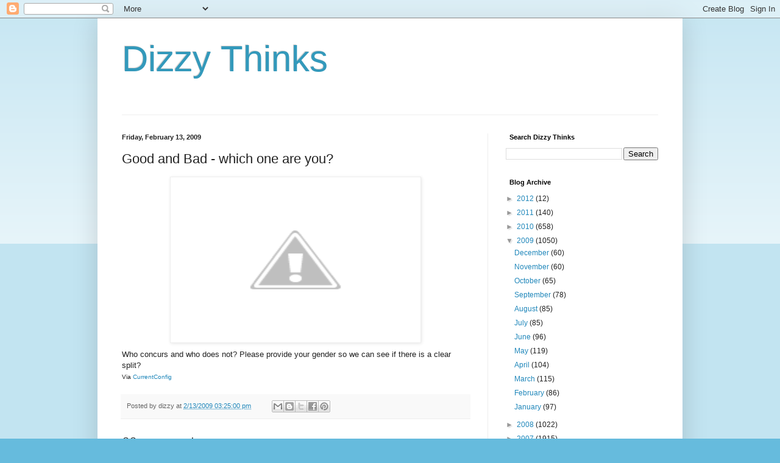

--- FILE ---
content_type: text/html; charset=UTF-8
request_url: https://dizzythinks.blogspot.com/2009/02/good-and-bad-which-one-are-you.html
body_size: 19301
content:
<!DOCTYPE html>
<html class='v2' dir='ltr' lang='en-GB'>
<head>
<link href='https://www.blogger.com/static/v1/widgets/335934321-css_bundle_v2.css' rel='stylesheet' type='text/css'/>
<meta content='width=1100' name='viewport'/>
<meta content='text/html; charset=UTF-8' http-equiv='Content-Type'/>
<meta content='blogger' name='generator'/>
<link href='https://dizzythinks.blogspot.com/favicon.ico' rel='icon' type='image/x-icon'/>
<link href='http://dizzythinks.blogspot.com/2009/02/good-and-bad-which-one-are-you.html' rel='canonical'/>
<link rel="alternate" type="application/atom+xml" title="Dizzy Thinks - Atom" href="https://dizzythinks.blogspot.com/feeds/posts/default" />
<link rel="alternate" type="application/rss+xml" title="Dizzy Thinks - RSS" href="https://dizzythinks.blogspot.com/feeds/posts/default?alt=rss" />
<link rel="service.post" type="application/atom+xml" title="Dizzy Thinks - Atom" href="https://www.blogger.com/feeds/22202011/posts/default" />

<link rel="alternate" type="application/atom+xml" title="Dizzy Thinks - Atom" href="https://dizzythinks.blogspot.com/feeds/604132116440422242/comments/default" />
<!--Can't find substitution for tag [blog.ieCssRetrofitLinks]-->
<link href='http://2.bp.blogspot.com/_ZI9ZC-oL5KQ/SZWRElTkclI/AAAAAAAAEPY/oMiws9DlLzQ/s400/tp_diag01.gif' rel='image_src'/>
<meta content='http://dizzythinks.blogspot.com/2009/02/good-and-bad-which-one-are-you.html' property='og:url'/>
<meta content='Good and Bad - which one are you?' property='og:title'/>
<meta content='Who concurs and who does not? Please provide your gender so we can see if there is a clear split? Via CurrentConfig' property='og:description'/>
<meta content='//2.bp.blogspot.com/_ZI9ZC-oL5KQ/SZWRElTkclI/AAAAAAAAEPY/oMiws9DlLzQ/w1200-h630-p-k-no-nu/tp_diag01.gif' property='og:image'/>
<title>Dizzy Thinks: Good and Bad - which one are you?</title>
<style id='page-skin-1' type='text/css'><!--
/*
-----------------------------------------------
Blogger Template Style
Name:     Simple
Designer: Blogger
URL:      www.blogger.com
----------------------------------------------- */
/* Content
----------------------------------------------- */
body {
font: normal normal 12px Arial, Tahoma, Helvetica, FreeSans, sans-serif;
color: #222222;
background: #66bbdd none repeat scroll top left;
padding: 0 40px 40px 40px;
}
html body .region-inner {
min-width: 0;
max-width: 100%;
width: auto;
}
h2 {
font-size: 22px;
}
a:link {
text-decoration:none;
color: #2288bb;
}
a:visited {
text-decoration:none;
color: #888888;
}
a:hover {
text-decoration:underline;
color: #33aaff;
}
.body-fauxcolumn-outer .fauxcolumn-inner {
background: transparent url(https://resources.blogblog.com/blogblog/data/1kt/simple/body_gradient_tile_light.png) repeat scroll top left;
_background-image: none;
}
.body-fauxcolumn-outer .cap-top {
position: absolute;
z-index: 1;
height: 400px;
width: 100%;
}
.body-fauxcolumn-outer .cap-top .cap-left {
width: 100%;
background: transparent url(https://resources.blogblog.com/blogblog/data/1kt/simple/gradients_light.png) repeat-x scroll top left;
_background-image: none;
}
.content-outer {
-moz-box-shadow: 0 0 40px rgba(0, 0, 0, .15);
-webkit-box-shadow: 0 0 5px rgba(0, 0, 0, .15);
-goog-ms-box-shadow: 0 0 10px #333333;
box-shadow: 0 0 40px rgba(0, 0, 0, .15);
margin-bottom: 1px;
}
.content-inner {
padding: 10px 10px;
}
.content-inner {
background-color: #ffffff;
}
/* Header
----------------------------------------------- */
.header-outer {
background: transparent none repeat-x scroll 0 -400px;
_background-image: none;
}
.Header h1 {
font: normal normal 60px Arial, Tahoma, Helvetica, FreeSans, sans-serif;
color: #3399bb;
text-shadow: -1px -1px 1px rgba(0, 0, 0, .2);
}
.Header h1 a {
color: #3399bb;
}
.Header .description {
font-size: 140%;
color: #777777;
}
.header-inner .Header .titlewrapper {
padding: 22px 30px;
}
.header-inner .Header .descriptionwrapper {
padding: 0 30px;
}
/* Tabs
----------------------------------------------- */
.tabs-inner .section:first-child {
border-top: 1px solid #eeeeee;
}
.tabs-inner .section:first-child ul {
margin-top: -1px;
border-top: 1px solid #eeeeee;
border-left: 0 solid #eeeeee;
border-right: 0 solid #eeeeee;
}
.tabs-inner .widget ul {
background: #f5f5f5 url(https://resources.blogblog.com/blogblog/data/1kt/simple/gradients_light.png) repeat-x scroll 0 -800px;
_background-image: none;
border-bottom: 1px solid #eeeeee;
margin-top: 0;
margin-left: -30px;
margin-right: -30px;
}
.tabs-inner .widget li a {
display: inline-block;
padding: .6em 1em;
font: normal normal 14px Arial, Tahoma, Helvetica, FreeSans, sans-serif;
color: #999999;
border-left: 1px solid #ffffff;
border-right: 1px solid #eeeeee;
}
.tabs-inner .widget li:first-child a {
border-left: none;
}
.tabs-inner .widget li.selected a, .tabs-inner .widget li a:hover {
color: #000000;
background-color: #eeeeee;
text-decoration: none;
}
/* Columns
----------------------------------------------- */
.main-outer {
border-top: 0 solid #eeeeee;
}
.fauxcolumn-left-outer .fauxcolumn-inner {
border-right: 1px solid #eeeeee;
}
.fauxcolumn-right-outer .fauxcolumn-inner {
border-left: 1px solid #eeeeee;
}
/* Headings
----------------------------------------------- */
div.widget > h2,
div.widget h2.title {
margin: 0 0 1em 0;
font: normal bold 11px Arial, Tahoma, Helvetica, FreeSans, sans-serif;
color: #000000;
}
/* Widgets
----------------------------------------------- */
.widget .zippy {
color: #999999;
text-shadow: 2px 2px 1px rgba(0, 0, 0, .1);
}
.widget .popular-posts ul {
list-style: none;
}
/* Posts
----------------------------------------------- */
h2.date-header {
font: normal bold 11px Arial, Tahoma, Helvetica, FreeSans, sans-serif;
}
.date-header span {
background-color: transparent;
color: #222222;
padding: inherit;
letter-spacing: inherit;
margin: inherit;
}
.main-inner {
padding-top: 30px;
padding-bottom: 30px;
}
.main-inner .column-center-inner {
padding: 0 15px;
}
.main-inner .column-center-inner .section {
margin: 0 15px;
}
.post {
margin: 0 0 25px 0;
}
h3.post-title, .comments h4 {
font: normal normal 22px Arial, Tahoma, Helvetica, FreeSans, sans-serif;
margin: .75em 0 0;
}
.post-body {
font-size: 110%;
line-height: 1.4;
position: relative;
}
.post-body img, .post-body .tr-caption-container, .Profile img, .Image img,
.BlogList .item-thumbnail img {
padding: 2px;
background: #ffffff;
border: 1px solid #eeeeee;
-moz-box-shadow: 1px 1px 5px rgba(0, 0, 0, .1);
-webkit-box-shadow: 1px 1px 5px rgba(0, 0, 0, .1);
box-shadow: 1px 1px 5px rgba(0, 0, 0, .1);
}
.post-body img, .post-body .tr-caption-container {
padding: 5px;
}
.post-body .tr-caption-container {
color: #222222;
}
.post-body .tr-caption-container img {
padding: 0;
background: transparent;
border: none;
-moz-box-shadow: 0 0 0 rgba(0, 0, 0, .1);
-webkit-box-shadow: 0 0 0 rgba(0, 0, 0, .1);
box-shadow: 0 0 0 rgba(0, 0, 0, .1);
}
.post-header {
margin: 0 0 1.5em;
line-height: 1.6;
font-size: 90%;
}
.post-footer {
margin: 20px -2px 0;
padding: 5px 10px;
color: #666666;
background-color: #f9f9f9;
border-bottom: 1px solid #eeeeee;
line-height: 1.6;
font-size: 90%;
}
#comments .comment-author {
padding-top: 1.5em;
border-top: 1px solid #eeeeee;
background-position: 0 1.5em;
}
#comments .comment-author:first-child {
padding-top: 0;
border-top: none;
}
.avatar-image-container {
margin: .2em 0 0;
}
#comments .avatar-image-container img {
border: 1px solid #eeeeee;
}
/* Comments
----------------------------------------------- */
.comments .comments-content .icon.blog-author {
background-repeat: no-repeat;
background-image: url([data-uri]);
}
.comments .comments-content .loadmore a {
border-top: 1px solid #999999;
border-bottom: 1px solid #999999;
}
.comments .comment-thread.inline-thread {
background-color: #f9f9f9;
}
.comments .continue {
border-top: 2px solid #999999;
}
/* Accents
---------------------------------------------- */
.section-columns td.columns-cell {
border-left: 1px solid #eeeeee;
}
.blog-pager {
background: transparent none no-repeat scroll top center;
}
.blog-pager-older-link, .home-link,
.blog-pager-newer-link {
background-color: #ffffff;
padding: 5px;
}
.footer-outer {
border-top: 0 dashed #bbbbbb;
}
/* Mobile
----------------------------------------------- */
body.mobile  {
background-size: auto;
}
.mobile .body-fauxcolumn-outer {
background: transparent none repeat scroll top left;
}
.mobile .body-fauxcolumn-outer .cap-top {
background-size: 100% auto;
}
.mobile .content-outer {
-webkit-box-shadow: 0 0 3px rgba(0, 0, 0, .15);
box-shadow: 0 0 3px rgba(0, 0, 0, .15);
}
.mobile .tabs-inner .widget ul {
margin-left: 0;
margin-right: 0;
}
.mobile .post {
margin: 0;
}
.mobile .main-inner .column-center-inner .section {
margin: 0;
}
.mobile .date-header span {
padding: 0.1em 10px;
margin: 0 -10px;
}
.mobile h3.post-title {
margin: 0;
}
.mobile .blog-pager {
background: transparent none no-repeat scroll top center;
}
.mobile .footer-outer {
border-top: none;
}
.mobile .main-inner, .mobile .footer-inner {
background-color: #ffffff;
}
.mobile-index-contents {
color: #222222;
}
.mobile-link-button {
background-color: #2288bb;
}
.mobile-link-button a:link, .mobile-link-button a:visited {
color: #ffffff;
}
.mobile .tabs-inner .section:first-child {
border-top: none;
}
.mobile .tabs-inner .PageList .widget-content {
background-color: #eeeeee;
color: #000000;
border-top: 1px solid #eeeeee;
border-bottom: 1px solid #eeeeee;
}
.mobile .tabs-inner .PageList .widget-content .pagelist-arrow {
border-left: 1px solid #eeeeee;
}

--></style>
<style id='template-skin-1' type='text/css'><!--
body {
min-width: 960px;
}
.content-outer, .content-fauxcolumn-outer, .region-inner {
min-width: 960px;
max-width: 960px;
_width: 960px;
}
.main-inner .columns {
padding-left: 0;
padding-right: 310px;
}
.main-inner .fauxcolumn-center-outer {
left: 0;
right: 310px;
/* IE6 does not respect left and right together */
_width: expression(this.parentNode.offsetWidth -
parseInt("0") -
parseInt("310px") + 'px');
}
.main-inner .fauxcolumn-left-outer {
width: 0;
}
.main-inner .fauxcolumn-right-outer {
width: 310px;
}
.main-inner .column-left-outer {
width: 0;
right: 100%;
margin-left: -0;
}
.main-inner .column-right-outer {
width: 310px;
margin-right: -310px;
}
#layout {
min-width: 0;
}
#layout .content-outer {
min-width: 0;
width: 800px;
}
#layout .region-inner {
min-width: 0;
width: auto;
}
body#layout div.add_widget {
padding: 8px;
}
body#layout div.add_widget a {
margin-left: 32px;
}
--></style>
<link href='https://www.blogger.com/dyn-css/authorization.css?targetBlogID=22202011&amp;zx=c3955f03-3619-4783-b5eb-aa4190814da0' media='none' onload='if(media!=&#39;all&#39;)media=&#39;all&#39;' rel='stylesheet'/><noscript><link href='https://www.blogger.com/dyn-css/authorization.css?targetBlogID=22202011&amp;zx=c3955f03-3619-4783-b5eb-aa4190814da0' rel='stylesheet'/></noscript>
<meta name='google-adsense-platform-account' content='ca-host-pub-1556223355139109'/>
<meta name='google-adsense-platform-domain' content='blogspot.com'/>

<!-- data-ad-client=ca-pub-3611996563344470 -->

</head>
<body class='loading variant-pale'>
<div class='navbar section' id='navbar' name='Navbar'><div class='widget Navbar' data-version='1' id='Navbar1'><script type="text/javascript">
    function setAttributeOnload(object, attribute, val) {
      if(window.addEventListener) {
        window.addEventListener('load',
          function(){ object[attribute] = val; }, false);
      } else {
        window.attachEvent('onload', function(){ object[attribute] = val; });
      }
    }
  </script>
<div id="navbar-iframe-container"></div>
<script type="text/javascript" src="https://apis.google.com/js/platform.js"></script>
<script type="text/javascript">
      gapi.load("gapi.iframes:gapi.iframes.style.bubble", function() {
        if (gapi.iframes && gapi.iframes.getContext) {
          gapi.iframes.getContext().openChild({
              url: 'https://www.blogger.com/navbar/22202011?po\x3d604132116440422242\x26origin\x3dhttps://dizzythinks.blogspot.com',
              where: document.getElementById("navbar-iframe-container"),
              id: "navbar-iframe"
          });
        }
      });
    </script><script type="text/javascript">
(function() {
var script = document.createElement('script');
script.type = 'text/javascript';
script.src = '//pagead2.googlesyndication.com/pagead/js/google_top_exp.js';
var head = document.getElementsByTagName('head')[0];
if (head) {
head.appendChild(script);
}})();
</script>
</div></div>
<div class='body-fauxcolumns'>
<div class='fauxcolumn-outer body-fauxcolumn-outer'>
<div class='cap-top'>
<div class='cap-left'></div>
<div class='cap-right'></div>
</div>
<div class='fauxborder-left'>
<div class='fauxborder-right'></div>
<div class='fauxcolumn-inner'>
</div>
</div>
<div class='cap-bottom'>
<div class='cap-left'></div>
<div class='cap-right'></div>
</div>
</div>
</div>
<div class='content'>
<div class='content-fauxcolumns'>
<div class='fauxcolumn-outer content-fauxcolumn-outer'>
<div class='cap-top'>
<div class='cap-left'></div>
<div class='cap-right'></div>
</div>
<div class='fauxborder-left'>
<div class='fauxborder-right'></div>
<div class='fauxcolumn-inner'>
</div>
</div>
<div class='cap-bottom'>
<div class='cap-left'></div>
<div class='cap-right'></div>
</div>
</div>
</div>
<div class='content-outer'>
<div class='content-cap-top cap-top'>
<div class='cap-left'></div>
<div class='cap-right'></div>
</div>
<div class='fauxborder-left content-fauxborder-left'>
<div class='fauxborder-right content-fauxborder-right'></div>
<div class='content-inner'>
<header>
<div class='header-outer'>
<div class='header-cap-top cap-top'>
<div class='cap-left'></div>
<div class='cap-right'></div>
</div>
<div class='fauxborder-left header-fauxborder-left'>
<div class='fauxborder-right header-fauxborder-right'></div>
<div class='region-inner header-inner'>
<div class='header section' id='header' name='Header'><div class='widget Header' data-version='1' id='Header1'>
<div id='header-inner'>
<div class='titlewrapper'>
<h1 class='title'>
<a href='https://dizzythinks.blogspot.com/'>
Dizzy Thinks
</a>
</h1>
</div>
<div class='descriptionwrapper'>
<p class='description'><span>
</span></p>
</div>
</div>
</div></div>
</div>
</div>
<div class='header-cap-bottom cap-bottom'>
<div class='cap-left'></div>
<div class='cap-right'></div>
</div>
</div>
</header>
<div class='tabs-outer'>
<div class='tabs-cap-top cap-top'>
<div class='cap-left'></div>
<div class='cap-right'></div>
</div>
<div class='fauxborder-left tabs-fauxborder-left'>
<div class='fauxborder-right tabs-fauxborder-right'></div>
<div class='region-inner tabs-inner'>
<div class='tabs no-items section' id='crosscol' name='Cross-column'></div>
<div class='tabs no-items section' id='crosscol-overflow' name='Cross-Column 2'></div>
</div>
</div>
<div class='tabs-cap-bottom cap-bottom'>
<div class='cap-left'></div>
<div class='cap-right'></div>
</div>
</div>
<div class='main-outer'>
<div class='main-cap-top cap-top'>
<div class='cap-left'></div>
<div class='cap-right'></div>
</div>
<div class='fauxborder-left main-fauxborder-left'>
<div class='fauxborder-right main-fauxborder-right'></div>
<div class='region-inner main-inner'>
<div class='columns fauxcolumns'>
<div class='fauxcolumn-outer fauxcolumn-center-outer'>
<div class='cap-top'>
<div class='cap-left'></div>
<div class='cap-right'></div>
</div>
<div class='fauxborder-left'>
<div class='fauxborder-right'></div>
<div class='fauxcolumn-inner'>
</div>
</div>
<div class='cap-bottom'>
<div class='cap-left'></div>
<div class='cap-right'></div>
</div>
</div>
<div class='fauxcolumn-outer fauxcolumn-left-outer'>
<div class='cap-top'>
<div class='cap-left'></div>
<div class='cap-right'></div>
</div>
<div class='fauxborder-left'>
<div class='fauxborder-right'></div>
<div class='fauxcolumn-inner'>
</div>
</div>
<div class='cap-bottom'>
<div class='cap-left'></div>
<div class='cap-right'></div>
</div>
</div>
<div class='fauxcolumn-outer fauxcolumn-right-outer'>
<div class='cap-top'>
<div class='cap-left'></div>
<div class='cap-right'></div>
</div>
<div class='fauxborder-left'>
<div class='fauxborder-right'></div>
<div class='fauxcolumn-inner'>
</div>
</div>
<div class='cap-bottom'>
<div class='cap-left'></div>
<div class='cap-right'></div>
</div>
</div>
<!-- corrects IE6 width calculation -->
<div class='columns-inner'>
<div class='column-center-outer'>
<div class='column-center-inner'>
<div class='main section' id='main' name='Main'><div class='widget Blog' data-version='1' id='Blog1'>
<div class='blog-posts hfeed'>

          <div class="date-outer">
        
<h2 class='date-header'><span>Friday, February 13, 2009</span></h2>

          <div class="date-posts">
        
<div class='post-outer'>
<div class='post hentry uncustomized-post-template' itemprop='blogPost' itemscope='itemscope' itemtype='http://schema.org/BlogPosting'>
<meta content='http://2.bp.blogspot.com/_ZI9ZC-oL5KQ/SZWRElTkclI/AAAAAAAAEPY/oMiws9DlLzQ/s400/tp_diag01.gif' itemprop='image_url'/>
<meta content='22202011' itemprop='blogId'/>
<meta content='604132116440422242' itemprop='postId'/>
<a name='604132116440422242'></a>
<h3 class='post-title entry-title' itemprop='name'>
Good and Bad - which one are you?
</h3>
<div class='post-header'>
<div class='post-header-line-1'></div>
</div>
<div class='post-body entry-content' id='post-body-604132116440422242' itemprop='description articleBody'>
<a href="//2.bp.blogspot.com/_ZI9ZC-oL5KQ/SZWRElTkclI/AAAAAAAAEPY/oMiws9DlLzQ/s1600-h/tp_diag01.gif" onblur="try {parent.deselectBloggerImageGracefully();} catch(e) {}"><img alt="" border="0" id="BLOGGER_PHOTO_ID_5302303644218323538" src="//2.bp.blogspot.com/_ZI9ZC-oL5KQ/SZWRElTkclI/AAAAAAAAEPY/oMiws9DlLzQ/s400/tp_diag01.gif" style="margin: 0px auto 10px; display: block; text-align: center; cursor: pointer; width: 400px; height: 261px;"></a>Who concurs and who does not? Please provide your gender so we can see if there is a clear split?<br /><span style="font-size:78%;">Via <a href="http://currentconfig.com/2005/02/22/essential-life-lesson-1-over-is-right-under-is-wrong/">CurrentConfig</a></span>
<div style='clear: both;'></div>
</div>
<div class='post-footer'>
<div class='post-footer-line post-footer-line-1'>
<span class='post-author vcard'>
Posted by
<span class='fn' itemprop='author' itemscope='itemscope' itemtype='http://schema.org/Person'>
<span itemprop='name'>dizzy</span>
</span>
</span>
<span class='post-timestamp'>
at
<meta content='http://dizzythinks.blogspot.com/2009/02/good-and-bad-which-one-are-you.html' itemprop='url'/>
<a class='timestamp-link' href='https://dizzythinks.blogspot.com/2009/02/good-and-bad-which-one-are-you.html' rel='bookmark' title='permanent link'><abbr class='published' itemprop='datePublished' title='2009-02-13T15:25:00Z'>2/13/2009 03:25:00 pm</abbr></a>
</span>
<span class='post-comment-link'>
</span>
<span class='post-icons'>
<span class='item-control blog-admin pid-913698996'>
<a href='https://www.blogger.com/post-edit.g?blogID=22202011&postID=604132116440422242&from=pencil' title='Edit Post'>
<img alt='' class='icon-action' height='18' src='https://resources.blogblog.com/img/icon18_edit_allbkg.gif' width='18'/>
</a>
</span>
</span>
<div class='post-share-buttons goog-inline-block'>
<a class='goog-inline-block share-button sb-email' href='https://www.blogger.com/share-post.g?blogID=22202011&postID=604132116440422242&target=email' target='_blank' title='Email This'><span class='share-button-link-text'>Email This</span></a><a class='goog-inline-block share-button sb-blog' href='https://www.blogger.com/share-post.g?blogID=22202011&postID=604132116440422242&target=blog' onclick='window.open(this.href, "_blank", "height=270,width=475"); return false;' target='_blank' title='BlogThis!'><span class='share-button-link-text'>BlogThis!</span></a><a class='goog-inline-block share-button sb-twitter' href='https://www.blogger.com/share-post.g?blogID=22202011&postID=604132116440422242&target=twitter' target='_blank' title='Share to X'><span class='share-button-link-text'>Share to X</span></a><a class='goog-inline-block share-button sb-facebook' href='https://www.blogger.com/share-post.g?blogID=22202011&postID=604132116440422242&target=facebook' onclick='window.open(this.href, "_blank", "height=430,width=640"); return false;' target='_blank' title='Share to Facebook'><span class='share-button-link-text'>Share to Facebook</span></a><a class='goog-inline-block share-button sb-pinterest' href='https://www.blogger.com/share-post.g?blogID=22202011&postID=604132116440422242&target=pinterest' target='_blank' title='Share to Pinterest'><span class='share-button-link-text'>Share to Pinterest</span></a>
</div>
</div>
<div class='post-footer-line post-footer-line-2'>
<span class='post-labels'>
</span>
</div>
<div class='post-footer-line post-footer-line-3'>
<span class='post-location'>
</span>
</div>
</div>
</div>
<div class='comments' id='comments'>
<a name='comments'></a>
<h4>66 comments:</h4>
<div id='Blog1_comments-block-wrapper'>
<dl class='' id='comments-block'>
<dt class='comment-author blogger-comment-icon' id='c107402306971310332'>
<a name='c107402306971310332'></a>
<a href='https://www.blogger.com/profile/00446535470734199043' rel='nofollow'>Tony</a>
said...
</dt>
<dd class='comment-body' id='Blog1_cmt-107402306971310332'>
<p>
You know when we gave up the last few vestiges of the death penalty for the HRA. Putting the bog paper up with the wrong way should have remained as a capital offence.<BR/><BR/>Concur, male.
</p>
</dd>
<dd class='comment-footer'>
<span class='comment-timestamp'>
<a href='https://dizzythinks.blogspot.com/2009/02/good-and-bad-which-one-are-you.html?showComment=1234539180000#c107402306971310332' title='comment permalink'>
13 Feb 2009, 15:33:00
</a>
<span class='item-control blog-admin pid-978398889'>
<a class='comment-delete' href='https://www.blogger.com/comment/delete/22202011/107402306971310332' title='Delete Comment'>
<img src='https://resources.blogblog.com/img/icon_delete13.gif'/>
</a>
</span>
</span>
</dd>
<dt class='comment-author blogger-comment-icon' id='c2536803735146511242'>
<a name='c2536803735146511242'></a>
<a href='https://www.blogger.com/profile/00791961503315586243' rel='nofollow'>TheBoilingFrog</a>
said...
</dt>
<dd class='comment-body' id='Blog1_cmt-2536803735146511242'>
<p>
Nice to see science proves I'm right, but my wife's wrong - not that she'll see it that way
</p>
</dd>
<dd class='comment-footer'>
<span class='comment-timestamp'>
<a href='https://dizzythinks.blogspot.com/2009/02/good-and-bad-which-one-are-you.html?showComment=1234539240000#c2536803735146511242' title='comment permalink'>
13 Feb 2009, 15:34:00
</a>
<span class='item-control blog-admin pid-1030525853'>
<a class='comment-delete' href='https://www.blogger.com/comment/delete/22202011/2536803735146511242' title='Delete Comment'>
<img src='https://resources.blogblog.com/img/icon_delete13.gif'/>
</a>
</span>
</span>
</dd>
<dt class='comment-author anon-comment-icon' id='c5175693843202174755'>
<a name='c5175693843202174755'></a>
Anonymous
said...
</dt>
<dd class='comment-body' id='Blog1_cmt-5175693843202174755'>
<p>
I (male) always replace the roll with the end over the top and hanging down. It's more convenient and more logical.  However, any woman I have lived with does it the other way, with the paper coming out between the roll and the wall.  Words have been exchanged on several occasions.  I'm sure it's a gender thing, but I can't for the life of me think what is behind it.  (wv: flush, very good.)
</p>
</dd>
<dd class='comment-footer'>
<span class='comment-timestamp'>
<a href='https://dizzythinks.blogspot.com/2009/02/good-and-bad-which-one-are-you.html?showComment=1234539360000#c5175693843202174755' title='comment permalink'>
13 Feb 2009, 15:36:00
</a>
<span class='item-control blog-admin pid-1374345525'>
<a class='comment-delete' href='https://www.blogger.com/comment/delete/22202011/5175693843202174755' title='Delete Comment'>
<img src='https://resources.blogblog.com/img/icon_delete13.gif'/>
</a>
</span>
</span>
</dd>
<dt class='comment-author blogger-comment-icon' id='c1807035661781042167'>
<a name='c1807035661781042167'></a>
<a href='https://www.blogger.com/profile/06251285057595626917' rel='nofollow'>John M Ward</a>
said...
</dt>
<dd class='comment-body' id='Blog1_cmt-1807035661781042167'>
<p>
I've now found the (tiny) link and checked out that web page.<BR/><BR/>I have decided to mount a second dispenser next to the original, and mount a second roll the other way around. Based on the comments on the original web page, I shall let all their neighbourhood cats (many of whom already visit) into the bathroom unsupervised and see what happens.<BR/><BR/>Win or loos, I should have some interesting data to impart in due course&#8230;
</p>
</dd>
<dd class='comment-footer'>
<span class='comment-timestamp'>
<a href='https://dizzythinks.blogspot.com/2009/02/good-and-bad-which-one-are-you.html?showComment=1234539540000#c1807035661781042167' title='comment permalink'>
13 Feb 2009, 15:39:00
</a>
<span class='item-control blog-admin pid-1805535192'>
<a class='comment-delete' href='https://www.blogger.com/comment/delete/22202011/1807035661781042167' title='Delete Comment'>
<img src='https://resources.blogblog.com/img/icon_delete13.gif'/>
</a>
</span>
</span>
</dd>
<dt class='comment-author blogger-comment-icon' id='c3063675476747578848'>
<a name='c3063675476747578848'></a>
<a href='https://www.blogger.com/profile/04338009039383689344' rel='nofollow'>rickytshirt</a>
said...
</dt>
<dd class='comment-body' id='Blog1_cmt-3063675476747578848'>
<p>
Makes no difference to me, I wipe my arse on photocopies of Polly Toynbee's column.
</p>
</dd>
<dd class='comment-footer'>
<span class='comment-timestamp'>
<a href='https://dizzythinks.blogspot.com/2009/02/good-and-bad-which-one-are-you.html?showComment=1234539600000#c3063675476747578848' title='comment permalink'>
13 Feb 2009, 15:40:00
</a>
<span class='item-control blog-admin pid-596279447'>
<a class='comment-delete' href='https://www.blogger.com/comment/delete/22202011/3063675476747578848' title='Delete Comment'>
<img src='https://resources.blogblog.com/img/icon_delete13.gif'/>
</a>
</span>
</span>
</dd>
<dt class='comment-author anon-comment-icon' id='c5173373984765216250'>
<a name='c5173373984765216250'></a>
Anonymous
said...
</dt>
<dd class='comment-body' id='Blog1_cmt-5173373984765216250'>
<p>
i agree <BR/><BR/>male
</p>
</dd>
<dd class='comment-footer'>
<span class='comment-timestamp'>
<a href='https://dizzythinks.blogspot.com/2009/02/good-and-bad-which-one-are-you.html?showComment=1234540200000#c5173373984765216250' title='comment permalink'>
13 Feb 2009, 15:50:00
</a>
<span class='item-control blog-admin pid-1374345525'>
<a class='comment-delete' href='https://www.blogger.com/comment/delete/22202011/5173373984765216250' title='Delete Comment'>
<img src='https://resources.blogblog.com/img/icon_delete13.gif'/>
</a>
</span>
</span>
</dd>
<dt class='comment-author blogger-comment-icon' id='c7973544726869354909'>
<a name='c7973544726869354909'></a>
<a href='https://www.blogger.com/profile/07416276749202589235' rel='nofollow'>Plato</a>
said...
</dt>
<dd class='comment-body' id='Blog1_cmt-7973544726869354909'>
<p>
Yep, I agree too.  However being a girl means that I also fold the end into a point.<BR/><BR/>Perhaps I should have been a chambermaid after all.
</p>
</dd>
<dd class='comment-footer'>
<span class='comment-timestamp'>
<a href='https://dizzythinks.blogspot.com/2009/02/good-and-bad-which-one-are-you.html?showComment=1234540920000#c7973544726869354909' title='comment permalink'>
13 Feb 2009, 16:02:00
</a>
<span class='item-control blog-admin pid-1297511630'>
<a class='comment-delete' href='https://www.blogger.com/comment/delete/22202011/7973544726869354909' title='Delete Comment'>
<img src='https://resources.blogblog.com/img/icon_delete13.gif'/>
</a>
</span>
</span>
</dd>
<dt class='comment-author blogger-comment-icon' id='c3046092275982247638'>
<a name='c3046092275982247638'></a>
<a href='https://www.blogger.com/profile/12012089552153702526' rel='nofollow'>Obnoxio The Clown</a>
said...
</dt>
<dd class='comment-body' id='Blog1_cmt-3046092275982247638'>
<p>
I really couldn't care less either way.<BR/><BR/>Male.
</p>
</dd>
<dd class='comment-footer'>
<span class='comment-timestamp'>
<a href='https://dizzythinks.blogspot.com/2009/02/good-and-bad-which-one-are-you.html?showComment=1234540980000#c3046092275982247638' title='comment permalink'>
13 Feb 2009, 16:03:00
</a>
<span class='item-control blog-admin pid-1802901270'>
<a class='comment-delete' href='https://www.blogger.com/comment/delete/22202011/3046092275982247638' title='Delete Comment'>
<img src='https://resources.blogblog.com/img/icon_delete13.gif'/>
</a>
</span>
</span>
</dd>
<dt class='comment-author blogger-comment-icon' id='c96227838137834311'>
<a name='c96227838137834311'></a>
<a href='https://www.blogger.com/profile/04967821802512064291' rel='nofollow'>an ex-apprentice</a>
said...
</dt>
<dd class='comment-body' id='Blog1_cmt-96227838137834311'>
<p>
Had to laugh. My father in law infuriates my wife by always turning the roll round from the way she had it.<BR/><BR/>Says something about me that after 30 years of marriage and, if my life depended on it, I couldn't tell you which way round it was to start with.
</p>
</dd>
<dd class='comment-footer'>
<span class='comment-timestamp'>
<a href='https://dizzythinks.blogspot.com/2009/02/good-and-bad-which-one-are-you.html?showComment=1234541640000#c96227838137834311' title='comment permalink'>
13 Feb 2009, 16:14:00
</a>
<span class='item-control blog-admin pid-442082613'>
<a class='comment-delete' href='https://www.blogger.com/comment/delete/22202011/96227838137834311' title='Delete Comment'>
<img src='https://resources.blogblog.com/img/icon_delete13.gif'/>
</a>
</span>
</span>
</dd>
<dt class='comment-author anon-comment-icon' id='c5088472896490177086'>
<a name='c5088472896490177086'></a>
Anonymous
said...
</dt>
<dd class='comment-body' id='Blog1_cmt-5088472896490177086'>
<p>
Agree. Male.<BR/><BR/>Background in engineering and IT.<BR/><BR/>So if anyone disagrees with me, we shouldn't let them into the country.
</p>
</dd>
<dd class='comment-footer'>
<span class='comment-timestamp'>
<a href='https://dizzythinks.blogspot.com/2009/02/good-and-bad-which-one-are-you.html?showComment=1234541880000#c5088472896490177086' title='comment permalink'>
13 Feb 2009, 16:18:00
</a>
<span class='item-control blog-admin pid-1374345525'>
<a class='comment-delete' href='https://www.blogger.com/comment/delete/22202011/5088472896490177086' title='Delete Comment'>
<img src='https://resources.blogblog.com/img/icon_delete13.gif'/>
</a>
</span>
</span>
</dd>
<dt class='comment-author anon-comment-icon' id='c3652984640881340682'>
<a name='c3652984640881340682'></a>
Anonymous
said...
</dt>
<dd class='comment-body' id='Blog1_cmt-3652984640881340682'>
<p>
Absolutely correct!  Very glad I'm  not the only one exercised by this...  Female.
</p>
</dd>
<dd class='comment-footer'>
<span class='comment-timestamp'>
<a href='https://dizzythinks.blogspot.com/2009/02/good-and-bad-which-one-are-you.html?showComment=1234542000000#c3652984640881340682' title='comment permalink'>
13 Feb 2009, 16:20:00
</a>
<span class='item-control blog-admin pid-1374345525'>
<a class='comment-delete' href='https://www.blogger.com/comment/delete/22202011/3652984640881340682' title='Delete Comment'>
<img src='https://resources.blogblog.com/img/icon_delete13.gif'/>
</a>
</span>
</span>
</dd>
<dt class='comment-author anon-comment-icon' id='c6362609484631514492'>
<a name='c6362609484631514492'></a>
Anonymous
said...
</dt>
<dd class='comment-body' id='Blog1_cmt-6362609484631514492'>
<p>
er whats wrong with sticking it on the floor?<BR/><BR/>(male)
</p>
</dd>
<dd class='comment-footer'>
<span class='comment-timestamp'>
<a href='https://dizzythinks.blogspot.com/2009/02/good-and-bad-which-one-are-you.html?showComment=1234543320000#c6362609484631514492' title='comment permalink'>
13 Feb 2009, 16:42:00
</a>
<span class='item-control blog-admin pid-1374345525'>
<a class='comment-delete' href='https://www.blogger.com/comment/delete/22202011/6362609484631514492' title='Delete Comment'>
<img src='https://resources.blogblog.com/img/icon_delete13.gif'/>
</a>
</span>
</span>
</dd>
<dt class='comment-author blogger-comment-icon' id='c8986154629134490972'>
<a name='c8986154629134490972'></a>
<a href='https://www.blogger.com/profile/10448537046738555753' rel='nofollow'>Curbishly</a>
said...
</dt>
<dd class='comment-body' id='Blog1_cmt-8986154629134490972'>
<p>
<I>Please provide your gender so we can see if there is a clear split?</I><BR/><BR/><BR/>Arf.
</p>
</dd>
<dd class='comment-footer'>
<span class='comment-timestamp'>
<a href='https://dizzythinks.blogspot.com/2009/02/good-and-bad-which-one-are-you.html?showComment=1234543800000#c8986154629134490972' title='comment permalink'>
13 Feb 2009, 16:50:00
</a>
<span class='item-control blog-admin pid-1955314273'>
<a class='comment-delete' href='https://www.blogger.com/comment/delete/22202011/8986154629134490972' title='Delete Comment'>
<img src='https://resources.blogblog.com/img/icon_delete13.gif'/>
</a>
</span>
</span>
</dd>
<dt class='comment-author blogger-comment-icon' id='c5866295204514101521'>
<a name='c5866295204514101521'></a>
<a href='https://www.blogger.com/profile/03440234602399886097' rel='nofollow'>Philipa</a>
said...
</dt>
<dd class='comment-body' id='Blog1_cmt-5866295204514101521'>
<p>
Agree. Female.<BR/><BR/>But my mother thinks the opposite. Constantly.
</p>
</dd>
<dd class='comment-footer'>
<span class='comment-timestamp'>
<a href='https://dizzythinks.blogspot.com/2009/02/good-and-bad-which-one-are-you.html?showComment=1234545360000#c5866295204514101521' title='comment permalink'>
13 Feb 2009, 17:16:00
</a>
<span class='item-control blog-admin pid-1654157944'>
<a class='comment-delete' href='https://www.blogger.com/comment/delete/22202011/5866295204514101521' title='Delete Comment'>
<img src='https://resources.blogblog.com/img/icon_delete13.gif'/>
</a>
</span>
</span>
</dd>
<dt class='comment-author anon-comment-icon' id='c5809341997435211790'>
<a name='c5809341997435211790'></a>
Anonymous
said...
</dt>
<dd class='comment-body' id='Blog1_cmt-5809341997435211790'>
<p>
Yes, of course that is right!  (man)
</p>
</dd>
<dd class='comment-footer'>
<span class='comment-timestamp'>
<a href='https://dizzythinks.blogspot.com/2009/02/good-and-bad-which-one-are-you.html?showComment=1234545780000#c5809341997435211790' title='comment permalink'>
13 Feb 2009, 17:23:00
</a>
<span class='item-control blog-admin pid-1374345525'>
<a class='comment-delete' href='https://www.blogger.com/comment/delete/22202011/5809341997435211790' title='Delete Comment'>
<img src='https://resources.blogblog.com/img/icon_delete13.gif'/>
</a>
</span>
</span>
</dd>
<dt class='comment-author blogger-comment-icon' id='c704994519750077559'>
<a name='c704994519750077559'></a>
<a href='https://www.blogger.com/profile/03090717868470713976' rel='nofollow'>Ben</a>
said...
</dt>
<dd class='comment-body' id='Blog1_cmt-704994519750077559'>
<p>
I am male and disagree with the image.
</p>
</dd>
<dd class='comment-footer'>
<span class='comment-timestamp'>
<a href='https://dizzythinks.blogspot.com/2009/02/good-and-bad-which-one-are-you.html?showComment=1234547460000#c704994519750077559' title='comment permalink'>
13 Feb 2009, 17:51:00
</a>
<span class='item-control blog-admin pid-2002960429'>
<a class='comment-delete' href='https://www.blogger.com/comment/delete/22202011/704994519750077559' title='Delete Comment'>
<img src='https://resources.blogblog.com/img/icon_delete13.gif'/>
</a>
</span>
</span>
</dd>
<dt class='comment-author anon-comment-icon' id='c8918800990824265952'>
<a name='c8918800990824265952'></a>
Anonymous
said...
</dt>
<dd class='comment-body' id='Blog1_cmt-8918800990824265952'>
<p>
I am good, my wife is bad (according to your definitions).<BR/><BR/>I recall Don Henley of the Eagles allegedly had very strong views on the subject. If I remember rightly he wrote a very long letter to a chambermaid once telling her she had got it wrong. I think he had been imbibing beforehand.
</p>
</dd>
<dd class='comment-footer'>
<span class='comment-timestamp'>
<a href='https://dizzythinks.blogspot.com/2009/02/good-and-bad-which-one-are-you.html?showComment=1234548120000#c8918800990824265952' title='comment permalink'>
13 Feb 2009, 18:02:00
</a>
<span class='item-control blog-admin pid-1374345525'>
<a class='comment-delete' href='https://www.blogger.com/comment/delete/22202011/8918800990824265952' title='Delete Comment'>
<img src='https://resources.blogblog.com/img/icon_delete13.gif'/>
</a>
</span>
</span>
</dd>
<dt class='comment-author blogger-comment-icon' id='c4665001891193828229'>
<a name='c4665001891193828229'></a>
<a href='https://www.blogger.com/profile/05011676751221508167' rel='nofollow'>lilith</a>
said...
</dt>
<dd class='comment-body' id='Blog1_cmt-4665001891193828229'>
<p>
That is correct but you have forgotten to fold the end, origami style, to a point.  I think my gender is obvious.
</p>
</dd>
<dd class='comment-footer'>
<span class='comment-timestamp'>
<a href='https://dizzythinks.blogspot.com/2009/02/good-and-bad-which-one-are-you.html?showComment=1234548600000#c4665001891193828229' title='comment permalink'>
13 Feb 2009, 18:10:00
</a>
<span class='item-control blog-admin pid-867375790'>
<a class='comment-delete' href='https://www.blogger.com/comment/delete/22202011/4665001891193828229' title='Delete Comment'>
<img src='https://resources.blogblog.com/img/icon_delete13.gif'/>
</a>
</span>
</span>
</dd>
<dt class='comment-author blogger-comment-icon' id='c6899098424490822504'>
<a name='c6899098424490822504'></a>
<a href='https://www.blogger.com/profile/03192587284458430556' rel='nofollow'>Oldrightie</a>
said...
</dt>
<dd class='comment-body' id='Blog1_cmt-6899098424490822504'>
<p>
My wife and I both agree the correct format shown!
</p>
</dd>
<dd class='comment-footer'>
<span class='comment-timestamp'>
<a href='https://dizzythinks.blogspot.com/2009/02/good-and-bad-which-one-are-you.html?showComment=1234549020000#c6899098424490822504' title='comment permalink'>
13 Feb 2009, 18:17:00
</a>
<span class='item-control blog-admin pid-1788743365'>
<a class='comment-delete' href='https://www.blogger.com/comment/delete/22202011/6899098424490822504' title='Delete Comment'>
<img src='https://resources.blogblog.com/img/icon_delete13.gif'/>
</a>
</span>
</span>
</dd>
<dt class='comment-author blogger-comment-icon' id='c1106095384708499812'>
<a name='c1106095384708499812'></a>
<a href='https://www.blogger.com/profile/01306887122119608242' rel='nofollow'>Caravaggio&#39;s Cat</a>
said...
</dt>
<dd class='comment-body' id='Blog1_cmt-1106095384708499812'>
<p>
Well wrong,the bad way is neater (paper to the wall).
</p>
</dd>
<dd class='comment-footer'>
<span class='comment-timestamp'>
<a href='https://dizzythinks.blogspot.com/2009/02/good-and-bad-which-one-are-you.html?showComment=1234549260000#c1106095384708499812' title='comment permalink'>
13 Feb 2009, 18:21:00
</a>
<span class='item-control blog-admin pid-19801270'>
<a class='comment-delete' href='https://www.blogger.com/comment/delete/22202011/1106095384708499812' title='Delete Comment'>
<img src='https://resources.blogblog.com/img/icon_delete13.gif'/>
</a>
</span>
</span>
</dd>
<dt class='comment-author blogger-comment-icon' id='c8486418588968996642'>
<a name='c8486418588968996642'></a>
<a href='https://www.blogger.com/profile/04237390959601973501' rel='nofollow'>Nich Starling</a>
said...
</dt>
<dd class='comment-body' id='Blog1_cmt-8486418588968996642'>
<p>
I agree. Now could you explain to my wife;<BR/><BR/>1) Why it is important to squeeze tomato puree from the end and not from the middle<BR/><BR/>2) Why plates with lots of food on should be rinsed before being placed in the bowl, thus turning the water in the bowl in to soup.<BR/><BR/>3) Why a packet of cheese can be opened neatly with a single cut rather than a tear that destroys the whole packet.<BR/><BR/>Apart from that, she's pretty near perfect.
</p>
</dd>
<dd class='comment-footer'>
<span class='comment-timestamp'>
<a href='https://dizzythinks.blogspot.com/2009/02/good-and-bad-which-one-are-you.html?showComment=1234549320000#c8486418588968996642' title='comment permalink'>
13 Feb 2009, 18:22:00
</a>
<span class='item-control blog-admin pid-164006611'>
<a class='comment-delete' href='https://www.blogger.com/comment/delete/22202011/8486418588968996642' title='Delete Comment'>
<img src='https://resources.blogblog.com/img/icon_delete13.gif'/>
</a>
</span>
</span>
</dd>
<dt class='comment-author anon-comment-icon' id='c4162706084482959632'>
<a name='c4162706084482959632'></a>
Anonymous
said...
</dt>
<dd class='comment-body' id='Blog1_cmt-4162706084482959632'>
<p>
Ours sits on the windowsill...  but IF it was on a holder, then I'd agree.<BR/><BR/>Male.
</p>
</dd>
<dd class='comment-footer'>
<span class='comment-timestamp'>
<a href='https://dizzythinks.blogspot.com/2009/02/good-and-bad-which-one-are-you.html?showComment=1234549800000#c4162706084482959632' title='comment permalink'>
13 Feb 2009, 18:30:00
</a>
<span class='item-control blog-admin pid-1374345525'>
<a class='comment-delete' href='https://www.blogger.com/comment/delete/22202011/4162706084482959632' title='Delete Comment'>
<img src='https://resources.blogblog.com/img/icon_delete13.gif'/>
</a>
</span>
</span>
</dd>
<dt class='comment-author anon-comment-icon' id='c1199854749863641795'>
<a name='c1199854749863641795'></a>
Anonymous
said...
</dt>
<dd class='comment-body' id='Blog1_cmt-1199854749863641795'>
<p>
+1 for sticking it on the floor. Or the top of the cistern. Using a dispenser at all is for big flowery girlies, so nyah. :-P
</p>
</dd>
<dd class='comment-footer'>
<span class='comment-timestamp'>
<a href='https://dizzythinks.blogspot.com/2009/02/good-and-bad-which-one-are-you.html?showComment=1234550160000#c1199854749863641795' title='comment permalink'>
13 Feb 2009, 18:36:00
</a>
<span class='item-control blog-admin pid-1374345525'>
<a class='comment-delete' href='https://www.blogger.com/comment/delete/22202011/1199854749863641795' title='Delete Comment'>
<img src='https://resources.blogblog.com/img/icon_delete13.gif'/>
</a>
</span>
</span>
</dd>
<dt class='comment-author anon-comment-icon' id='c6658126979451500469'>
<a name='c6658126979451500469'></a>
Anonymous
said...
</dt>
<dd class='comment-body' id='Blog1_cmt-6658126979451500469'>
<p>
I agree (male). But my mother, sister, girlfriend all subscribe to some 19th century bog roll etiquette rather than succumbing to practicality.
</p>
</dd>
<dd class='comment-footer'>
<span class='comment-timestamp'>
<a href='https://dizzythinks.blogspot.com/2009/02/good-and-bad-which-one-are-you.html?showComment=1234551360000#c6658126979451500469' title='comment permalink'>
13 Feb 2009, 18:56:00
</a>
<span class='item-control blog-admin pid-1374345525'>
<a class='comment-delete' href='https://www.blogger.com/comment/delete/22202011/6658126979451500469' title='Delete Comment'>
<img src='https://resources.blogblog.com/img/icon_delete13.gif'/>
</a>
</span>
</span>
</dd>
<dt class='comment-author blog-author blogger-comment-icon' id='c8294213905875341146'>
<a name='c8294213905875341146'></a>
<a href='https://www.blogger.com/profile/04250325010662356883' rel='nofollow'>dizzy</a>
said...
</dt>
<dd class='comment-body' id='Blog1_cmt-8294213905875341146'>
<p>
Well this is certainly interesting. It seems a very male thing. clearly the abberation results are lesbians even if they don't know it yet. *<BR/><BR/>* this is called postmodern irony. Were I on the Left this clarification note would not be neceesary.
</p>
</dd>
<dd class='comment-footer'>
<span class='comment-timestamp'>
<a href='https://dizzythinks.blogspot.com/2009/02/good-and-bad-which-one-are-you.html?showComment=1234552980000#c8294213905875341146' title='comment permalink'>
13 Feb 2009, 19:23:00
</a>
<span class='item-control blog-admin pid-913698996'>
<a class='comment-delete' href='https://www.blogger.com/comment/delete/22202011/8294213905875341146' title='Delete Comment'>
<img src='https://resources.blogblog.com/img/icon_delete13.gif'/>
</a>
</span>
</span>
</dd>
<dt class='comment-author anon-comment-icon' id='c4683215509635139768'>
<a name='c4683215509635139768'></a>
Anonymous
said...
</dt>
<dd class='comment-body' id='Blog1_cmt-4683215509635139768'>
<p>
Definitely, definitely agree. (Male) And my girlfriend is the other way round. And every time she puts it on, I have to change it round.
</p>
</dd>
<dd class='comment-footer'>
<span class='comment-timestamp'>
<a href='https://dizzythinks.blogspot.com/2009/02/good-and-bad-which-one-are-you.html?showComment=1234556160000#c4683215509635139768' title='comment permalink'>
13 Feb 2009, 20:16:00
</a>
<span class='item-control blog-admin pid-1374345525'>
<a class='comment-delete' href='https://www.blogger.com/comment/delete/22202011/4683215509635139768' title='Delete Comment'>
<img src='https://resources.blogblog.com/img/icon_delete13.gif'/>
</a>
</span>
</span>
</dd>
<dt class='comment-author anon-comment-icon' id='c1963053271133872192'>
<a name='c1963053271133872192'></a>
Anonymous
said...
</dt>
<dd class='comment-body' id='Blog1_cmt-1963053271133872192'>
<p>
It's a northern thing! Wrong way round it is harder to pull and so saves paper.<BR/>Male
</p>
</dd>
<dd class='comment-footer'>
<span class='comment-timestamp'>
<a href='https://dizzythinks.blogspot.com/2009/02/good-and-bad-which-one-are-you.html?showComment=1234556520000#c1963053271133872192' title='comment permalink'>
13 Feb 2009, 20:22:00
</a>
<span class='item-control blog-admin pid-1374345525'>
<a class='comment-delete' href='https://www.blogger.com/comment/delete/22202011/1963053271133872192' title='Delete Comment'>
<img src='https://resources.blogblog.com/img/icon_delete13.gif'/>
</a>
</span>
</span>
</dd>
<dt class='comment-author anon-comment-icon' id='c7933505016417890505'>
<a name='c7933505016417890505'></a>
Anonymous
said...
</dt>
<dd class='comment-body' id='Blog1_cmt-7933505016417890505'>
<p>
Having any form of equipment to hold the bog-roll is distinctly non-U, but if you're going to, the right-hand configuration is favoured by women, because they know that little kiddie-winkies will bat at the roll with their paws. If it is arranged as on the left this will lead to yards of paper spread over the floor, whereas with the right-hand arrangement the roll will just spin round and round harmlessly.
</p>
</dd>
<dd class='comment-footer'>
<span class='comment-timestamp'>
<a href='https://dizzythinks.blogspot.com/2009/02/good-and-bad-which-one-are-you.html?showComment=1234557780000#c7933505016417890505' title='comment permalink'>
13 Feb 2009, 20:43:00
</a>
<span class='item-control blog-admin pid-1374345525'>
<a class='comment-delete' href='https://www.blogger.com/comment/delete/22202011/7933505016417890505' title='Delete Comment'>
<img src='https://resources.blogblog.com/img/icon_delete13.gif'/>
</a>
</span>
</span>
</dd>
<dt class='comment-author anon-comment-icon' id='c3829935915358143534'>
<a name='c3829935915358143534'></a>
Anonymous
said...
</dt>
<dd class='comment-body' id='Blog1_cmt-3829935915358143534'>
<p>
I have a man that does it for me.
</p>
</dd>
<dd class='comment-footer'>
<span class='comment-timestamp'>
<a href='https://dizzythinks.blogspot.com/2009/02/good-and-bad-which-one-are-you.html?showComment=1234559640000#c3829935915358143534' title='comment permalink'>
13 Feb 2009, 21:14:00
</a>
<span class='item-control blog-admin pid-1374345525'>
<a class='comment-delete' href='https://www.blogger.com/comment/delete/22202011/3829935915358143534' title='Delete Comment'>
<img src='https://resources.blogblog.com/img/icon_delete13.gif'/>
</a>
</span>
</span>
</dd>
<dt class='comment-author blogger-comment-icon' id='c8773310031932956026'>
<a name='c8773310031932956026'></a>
<a href='https://www.blogger.com/profile/09825132566496729272' rel='nofollow'>Anoneumouse</a>
said...
</dt>
<dd class='comment-body' id='Blog1_cmt-8773310031932956026'>
<p>
So whats wrong with a spunge on a stick?
</p>
</dd>
<dd class='comment-footer'>
<span class='comment-timestamp'>
<a href='https://dizzythinks.blogspot.com/2009/02/good-and-bad-which-one-are-you.html?showComment=1234563480000#c8773310031932956026' title='comment permalink'>
13 Feb 2009, 22:18:00
</a>
<span class='item-control blog-admin pid-998445754'>
<a class='comment-delete' href='https://www.blogger.com/comment/delete/22202011/8773310031932956026' title='Delete Comment'>
<img src='https://resources.blogblog.com/img/icon_delete13.gif'/>
</a>
</span>
</span>
</dd>
<dt class='comment-author anon-comment-icon' id='c1161951608360155484'>
<a name='c1161951608360155484'></a>
Anonymous
said...
</dt>
<dd class='comment-body' id='Blog1_cmt-1161951608360155484'>
<p>
Being pedantic, it depends where the wall is relative to the toilet paper in these diagrams.<BR/><BR/>I would have the paper hanging away from the wall, which I assume is the "good" diagram shown here.<BR/><BR/>(male)
</p>
</dd>
<dd class='comment-footer'>
<span class='comment-timestamp'>
<a href='https://dizzythinks.blogspot.com/2009/02/good-and-bad-which-one-are-you.html?showComment=1234564740000#c1161951608360155484' title='comment permalink'>
13 Feb 2009, 22:39:00
</a>
<span class='item-control blog-admin pid-1374345525'>
<a class='comment-delete' href='https://www.blogger.com/comment/delete/22202011/1161951608360155484' title='Delete Comment'>
<img src='https://resources.blogblog.com/img/icon_delete13.gif'/>
</a>
</span>
</span>
</dd>
<dt class='comment-author blogger-comment-icon' id='c4964839934709869495'>
<a name='c4964839934709869495'></a>
<a href='https://www.blogger.com/profile/15995019999758145443' rel='nofollow'>Daniel1979</a>
said...
</dt>
<dd class='comment-body' id='Blog1_cmt-4964839934709869495'>
<p>
Paper away from the wall, (male)
</p>
</dd>
<dd class='comment-footer'>
<span class='comment-timestamp'>
<a href='https://dizzythinks.blogspot.com/2009/02/good-and-bad-which-one-are-you.html?showComment=1234566000000#c4964839934709869495' title='comment permalink'>
13 Feb 2009, 23:00:00
</a>
<span class='item-control blog-admin pid-199494099'>
<a class='comment-delete' href='https://www.blogger.com/comment/delete/22202011/4964839934709869495' title='Delete Comment'>
<img src='https://resources.blogblog.com/img/icon_delete13.gif'/>
</a>
</span>
</span>
</dd>
<dt class='comment-author blogger-comment-icon' id='c442223867812643687'>
<a name='c442223867812643687'></a>
<a href='https://www.blogger.com/profile/08378736389976858775' rel='nofollow'>Jabba the Cat</a>
said...
</dt>
<dd class='comment-body' id='Blog1_cmt-442223867812643687'>
<p>
Jabba takes it as it comes as long as it shreds well and makes a decent mess.<BR/><BR/>(feline)
</p>
</dd>
<dd class='comment-footer'>
<span class='comment-timestamp'>
<a href='https://dizzythinks.blogspot.com/2009/02/good-and-bad-which-one-are-you.html?showComment=1234566420000#c442223867812643687' title='comment permalink'>
13 Feb 2009, 23:07:00
</a>
<span class='item-control blog-admin pid-366401259'>
<a class='comment-delete' href='https://www.blogger.com/comment/delete/22202011/442223867812643687' title='Delete Comment'>
<img src='https://resources.blogblog.com/img/icon_delete13.gif'/>
</a>
</span>
</span>
</dd>
<dt class='comment-author blogger-comment-icon' id='c2934209805051077023'>
<a name='c2934209805051077023'></a>
<a href='https://www.blogger.com/profile/17911432983440475284' rel='nofollow'>IanPJ</a>
said...
</dt>
<dd class='comment-body' id='Blog1_cmt-2934209805051077023'>
<p>
Definitely agree (male). <BR/><BR/>Even to the point where confronted with it the wrong way around, I have to change it, at home, the office, other peoples homes, anywhere. Is that obsessive?
</p>
</dd>
<dd class='comment-footer'>
<span class='comment-timestamp'>
<a href='https://dizzythinks.blogspot.com/2009/02/good-and-bad-which-one-are-you.html?showComment=1234567080000#c2934209805051077023' title='comment permalink'>
13 Feb 2009, 23:18:00
</a>
<span class='item-control blog-admin pid-1316639484'>
<a class='comment-delete' href='https://www.blogger.com/comment/delete/22202011/2934209805051077023' title='Delete Comment'>
<img src='https://resources.blogblog.com/img/icon_delete13.gif'/>
</a>
</span>
</span>
</dd>
<dt class='comment-author blogger-comment-icon' id='c1534858418727752240'>
<a name='c1534858418727752240'></a>
<a href='https://www.blogger.com/profile/11676329585534709227' rel='nofollow'>edina monsoon</a>
said...
</dt>
<dd class='comment-body' id='Blog1_cmt-1534858418727752240'>
<p>
The rolls in my apartment are all "bad" :) ( female )
</p>
</dd>
<dd class='comment-footer'>
<span class='comment-timestamp'>
<a href='https://dizzythinks.blogspot.com/2009/02/good-and-bad-which-one-are-you.html?showComment=1234567500000#c1534858418727752240' title='comment permalink'>
13 Feb 2009, 23:25:00
</a>
<span class='item-control blog-admin pid-350757551'>
<a class='comment-delete' href='https://www.blogger.com/comment/delete/22202011/1534858418727752240' title='Delete Comment'>
<img src='https://resources.blogblog.com/img/icon_delete13.gif'/>
</a>
</span>
</span>
</dd>
<dt class='comment-author anon-comment-icon' id='c6203130479381837836'>
<a name='c6203130479381837836'></a>
Anonymous
said...
</dt>
<dd class='comment-body' id='Blog1_cmt-6203130479381837836'>
<p>
I  have a pine floor dispenser which holds three rolls vertically!(Female)
</p>
</dd>
<dd class='comment-footer'>
<span class='comment-timestamp'>
<a href='https://dizzythinks.blogspot.com/2009/02/good-and-bad-which-one-are-you.html?showComment=1234570080000#c6203130479381837836' title='comment permalink'>
14 Feb 2009, 00:08:00
</a>
<span class='item-control blog-admin pid-1374345525'>
<a class='comment-delete' href='https://www.blogger.com/comment/delete/22202011/6203130479381837836' title='Delete Comment'>
<img src='https://resources.blogblog.com/img/icon_delete13.gif'/>
</a>
</span>
</span>
</dd>
<dt class='comment-author blogger-comment-icon' id='c8618623360184861236'>
<a name='c8618623360184861236'></a>
<a href='https://www.blogger.com/profile/04148241391183658112' rel='nofollow'>Martin S</a>
said...
</dt>
<dd class='comment-body' id='Blog1_cmt-8618623360184861236'>
<p>
correct. yes. <BR/><BR/>Male
</p>
</dd>
<dd class='comment-footer'>
<span class='comment-timestamp'>
<a href='https://dizzythinks.blogspot.com/2009/02/good-and-bad-which-one-are-you.html?showComment=1234573020000#c8618623360184861236' title='comment permalink'>
14 Feb 2009, 00:57:00
</a>
<span class='item-control blog-admin pid-2141754808'>
<a class='comment-delete' href='https://www.blogger.com/comment/delete/22202011/8618623360184861236' title='Delete Comment'>
<img src='https://resources.blogblog.com/img/icon_delete13.gif'/>
</a>
</span>
</span>
</dd>
<dt class='comment-author anon-comment-icon' id='c1546344534468592371'>
<a name='c1546344534468592371'></a>
Anonymous
said...
</dt>
<dd class='comment-body' id='Blog1_cmt-1546344534468592371'>
<p>
il y a toujours celui qui est la six, et celui qui est la neuf<BR/><BR/>Quelquefois, les neuf, elle est confuse<BR/><BR/>Le six
</p>
</dd>
<dd class='comment-footer'>
<span class='comment-timestamp'>
<a href='https://dizzythinks.blogspot.com/2009/02/good-and-bad-which-one-are-you.html?showComment=1234574340000#c1546344534468592371' title='comment permalink'>
14 Feb 2009, 01:19:00
</a>
<span class='item-control blog-admin pid-1374345525'>
<a class='comment-delete' href='https://www.blogger.com/comment/delete/22202011/1546344534468592371' title='Delete Comment'>
<img src='https://resources.blogblog.com/img/icon_delete13.gif'/>
</a>
</span>
</span>
</dd>
<dt class='comment-author anon-comment-icon' id='c2961470896757876207'>
<a name='c2961470896757876207'></a>
Anonymous
said...
</dt>
<dd class='comment-body' id='Blog1_cmt-2961470896757876207'>
<p>
Male, but disagree (but am northern, so perhaps that theory is correct).<BR/><BR/>Wife agrees with Dizzy, but she's a southerner.
</p>
</dd>
<dd class='comment-footer'>
<span class='comment-timestamp'>
<a href='https://dizzythinks.blogspot.com/2009/02/good-and-bad-which-one-are-you.html?showComment=1234574940000#c2961470896757876207' title='comment permalink'>
14 Feb 2009, 01:29:00
</a>
<span class='item-control blog-admin pid-1374345525'>
<a class='comment-delete' href='https://www.blogger.com/comment/delete/22202011/2961470896757876207' title='Delete Comment'>
<img src='https://resources.blogblog.com/img/icon_delete13.gif'/>
</a>
</span>
</span>
</dd>
<dt class='comment-author blogger-comment-icon' id='c6242240362669758037'>
<a name='c6242240362669758037'></a>
<a href='https://www.blogger.com/profile/15060519682739666145' rel='nofollow'>Elby the Beserk</a>
said...
</dt>
<dd class='comment-body' id='Blog1_cmt-6242240362669758037'>
<p>
Concur/Male. Will reverse aberrant installations when found.
</p>
</dd>
<dd class='comment-footer'>
<span class='comment-timestamp'>
<a href='https://dizzythinks.blogspot.com/2009/02/good-and-bad-which-one-are-you.html?showComment=1234593000000#c6242240362669758037' title='comment permalink'>
14 Feb 2009, 06:30:00
</a>
<span class='item-control blog-admin pid-66910904'>
<a class='comment-delete' href='https://www.blogger.com/comment/delete/22202011/6242240362669758037' title='Delete Comment'>
<img src='https://resources.blogblog.com/img/icon_delete13.gif'/>
</a>
</span>
</span>
</dd>
<dt class='comment-author blogger-comment-icon' id='c4940339009359382743'>
<a name='c4940339009359382743'></a>
<a href='https://www.blogger.com/profile/12033324672027193690' rel='nofollow'>Dominic Allkins</a>
said...
</dt>
<dd class='comment-body' id='Blog1_cmt-4940339009359382743'>
<p>
Agree - definitely.<BR/><BR/>Male
</p>
</dd>
<dd class='comment-footer'>
<span class='comment-timestamp'>
<a href='https://dizzythinks.blogspot.com/2009/02/good-and-bad-which-one-are-you.html?showComment=1234596600000#c4940339009359382743' title='comment permalink'>
14 Feb 2009, 07:30:00
</a>
<span class='item-control blog-admin pid-776926364'>
<a class='comment-delete' href='https://www.blogger.com/comment/delete/22202011/4940339009359382743' title='Delete Comment'>
<img src='https://resources.blogblog.com/img/icon_delete13.gif'/>
</a>
</span>
</span>
</dd>
<dt class='comment-author anon-comment-icon' id='c8082398878411420244'>
<a name='c8082398878411420244'></a>
Anonymous
said...
</dt>
<dd class='comment-body' id='Blog1_cmt-8082398878411420244'>
<p>
you are all wrong, bog paper should be formed of pieces of torn up newspaper hung on a nail behind the outside privy door.<BR/><BR/>only southeners and effette northeners go for 'toilet' rolls however hung !
</p>
</dd>
<dd class='comment-footer'>
<span class='comment-timestamp'>
<a href='https://dizzythinks.blogspot.com/2009/02/good-and-bad-which-one-are-you.html?showComment=1234602780000#c8082398878411420244' title='comment permalink'>
14 Feb 2009, 09:13:00
</a>
<span class='item-control blog-admin pid-1374345525'>
<a class='comment-delete' href='https://www.blogger.com/comment/delete/22202011/8082398878411420244' title='Delete Comment'>
<img src='https://resources.blogblog.com/img/icon_delete13.gif'/>
</a>
</span>
</span>
</dd>
<dt class='comment-author anon-comment-icon' id='c3779277379241388651'>
<a name='c3779277379241388651'></a>
Anonymous
said...
</dt>
<dd class='comment-body' id='Blog1_cmt-3779277379241388651'>
<p>
I prefer to use the three seashells.
</p>
</dd>
<dd class='comment-footer'>
<span class='comment-timestamp'>
<a href='https://dizzythinks.blogspot.com/2009/02/good-and-bad-which-one-are-you.html?showComment=1234603140000#c3779277379241388651' title='comment permalink'>
14 Feb 2009, 09:19:00
</a>
<span class='item-control blog-admin pid-1374345525'>
<a class='comment-delete' href='https://www.blogger.com/comment/delete/22202011/3779277379241388651' title='Delete Comment'>
<img src='https://resources.blogblog.com/img/icon_delete13.gif'/>
</a>
</span>
</span>
</dd>
<dt class='comment-author blogger-comment-icon' id='c9122155558138847757'>
<a name='c9122155558138847757'></a>
<a href='https://www.blogger.com/profile/03440234602399886097' rel='nofollow'>Philipa</a>
said...
</dt>
<dd class='comment-body' id='Blog1_cmt-9122155558138847757'>
<p>
Dizzy said: "<I>Well this is certainly interesting. It seems a very male thing. clearly the abberation results are lesbians even if they don't know it yet.</I>"<BR/><BR/>Don't be ridiculous - men do what they're told, by women.
</p>
</dd>
<dd class='comment-footer'>
<span class='comment-timestamp'>
<a href='https://dizzythinks.blogspot.com/2009/02/good-and-bad-which-one-are-you.html?showComment=1234604580000#c9122155558138847757' title='comment permalink'>
14 Feb 2009, 09:43:00
</a>
<span class='item-control blog-admin pid-1654157944'>
<a class='comment-delete' href='https://www.blogger.com/comment/delete/22202011/9122155558138847757' title='Delete Comment'>
<img src='https://resources.blogblog.com/img/icon_delete13.gif'/>
</a>
</span>
</span>
</dd>
<dt class='comment-author anon-comment-icon' id='c3822999621933756896'>
<a name='c3822999621933756896'></a>
Anonymous
said...
</dt>
<dd class='comment-body' id='Blog1_cmt-3822999621933756896'>
<p>
I agree.<BR/><BR/>My wife disagrees; but then she gives pots a by-hand pre-wash before putting them in the dish-washer.
</p>
</dd>
<dd class='comment-footer'>
<span class='comment-timestamp'>
<a href='https://dizzythinks.blogspot.com/2009/02/good-and-bad-which-one-are-you.html?showComment=1234604640000#c3822999621933756896' title='comment permalink'>
14 Feb 2009, 09:44:00
</a>
<span class='item-control blog-admin pid-1374345525'>
<a class='comment-delete' href='https://www.blogger.com/comment/delete/22202011/3822999621933756896' title='Delete Comment'>
<img src='https://resources.blogblog.com/img/icon_delete13.gif'/>
</a>
</span>
</span>
</dd>
<dt class='comment-author anon-comment-icon' id='c2954225041098102698'>
<a name='c2954225041098102698'></a>
Anonymous
said...
</dt>
<dd class='comment-body' id='Blog1_cmt-2954225041098102698'>
<p>
"Obscure film references said...<BR/>14-Feb-2009 09:19:00  <BR/><BR/>    I prefer to use the three seashells."<BR/><BR/>I was wondering when the Demolition Man reference would pop up.
</p>
</dd>
<dd class='comment-footer'>
<span class='comment-timestamp'>
<a href='https://dizzythinks.blogspot.com/2009/02/good-and-bad-which-one-are-you.html?showComment=1234609080000#c2954225041098102698' title='comment permalink'>
14 Feb 2009, 10:58:00
</a>
<span class='item-control blog-admin pid-1374345525'>
<a class='comment-delete' href='https://www.blogger.com/comment/delete/22202011/2954225041098102698' title='Delete Comment'>
<img src='https://resources.blogblog.com/img/icon_delete13.gif'/>
</a>
</span>
</span>
</dd>
<dt class='comment-author anon-comment-icon' id='c710735634165188828'>
<a name='c710735634165188828'></a>
Anonymous
said...
</dt>
<dd class='comment-body' id='Blog1_cmt-710735634165188828'>
<p>
I agree - in fact, if it's on wrong then I turn the bugger round.<BR/><BR/>Oh, and I'm a boy
</p>
</dd>
<dd class='comment-footer'>
<span class='comment-timestamp'>
<a href='https://dizzythinks.blogspot.com/2009/02/good-and-bad-which-one-are-you.html?showComment=1234613940000#c710735634165188828' title='comment permalink'>
14 Feb 2009, 12:19:00
</a>
<span class='item-control blog-admin pid-1374345525'>
<a class='comment-delete' href='https://www.blogger.com/comment/delete/22202011/710735634165188828' title='Delete Comment'>
<img src='https://resources.blogblog.com/img/icon_delete13.gif'/>
</a>
</span>
</span>
</dd>
<dt class='comment-author anon-comment-icon' id='c2328044315623367843'>
<a name='c2328044315623367843'></a>
Anonymous
said...
</dt>
<dd class='comment-body' id='Blog1_cmt-2328044315623367843'>
<p>
I agree - male<BR/><BR/>In retaliation for all the comments about men and leaving the lavatory seat up, I always put both the seat and the lid down together -  I am a great believer in equality.
</p>
</dd>
<dd class='comment-footer'>
<span class='comment-timestamp'>
<a href='https://dizzythinks.blogspot.com/2009/02/good-and-bad-which-one-are-you.html?showComment=1234615080000#c2328044315623367843' title='comment permalink'>
14 Feb 2009, 12:38:00
</a>
<span class='item-control blog-admin pid-1374345525'>
<a class='comment-delete' href='https://www.blogger.com/comment/delete/22202011/2328044315623367843' title='Delete Comment'>
<img src='https://resources.blogblog.com/img/icon_delete13.gif'/>
</a>
</span>
</span>
</dd>
<dt class='comment-author anon-comment-icon' id='c3341437322374663085'>
<a name='c3341437322374663085'></a>
Anonymous
said...
</dt>
<dd class='comment-body' id='Blog1_cmt-3341437322374663085'>
<p>
I prefer the "wrong" way (male) as it's easier to tear off one-handed so you can keep reading the newspaper with the other while wiping.
</p>
</dd>
<dd class='comment-footer'>
<span class='comment-timestamp'>
<a href='https://dizzythinks.blogspot.com/2009/02/good-and-bad-which-one-are-you.html?showComment=1234622640000#c3341437322374663085' title='comment permalink'>
14 Feb 2009, 14:44:00
</a>
<span class='item-control blog-admin pid-1374345525'>
<a class='comment-delete' href='https://www.blogger.com/comment/delete/22202011/3341437322374663085' title='Delete Comment'>
<img src='https://resources.blogblog.com/img/icon_delete13.gif'/>
</a>
</span>
</span>
</dd>
<dt class='comment-author blogger-comment-icon' id='c3329840856069024526'>
<a name='c3329840856069024526'></a>
<a href='https://www.blogger.com/profile/03835695250228969995' rel='nofollow'>Arthur Dent</a>
said...
</dt>
<dd class='comment-body' id='Blog1_cmt-3329840856069024526'>
<p>
Fortunately, my wife agrees with the right (away from wall) method of loading the toilet roll. However, qv above, I shall also be using Polly Toynbee's jottings on an infrequent basis (who buys that rag regularly anyway).<BR/><BR/>Of course Male + (wife) Female agree.<BR/><BR/>EG<BR/>w.v. nonjosh (?)
</p>
</dd>
<dd class='comment-footer'>
<span class='comment-timestamp'>
<a href='https://dizzythinks.blogspot.com/2009/02/good-and-bad-which-one-are-you.html?showComment=1234628760000#c3329840856069024526' title='comment permalink'>
14 Feb 2009, 16:26:00
</a>
<span class='item-control blog-admin pid-358456944'>
<a class='comment-delete' href='https://www.blogger.com/comment/delete/22202011/3329840856069024526' title='Delete Comment'>
<img src='https://resources.blogblog.com/img/icon_delete13.gif'/>
</a>
</span>
</span>
</dd>
<dt class='comment-author blogger-comment-icon' id='c8225539339158163209'>
<a name='c8225539339158163209'></a>
<a href='https://www.blogger.com/profile/11349563961787006775' rel='nofollow'>Witterings from Witney</a>
said...
</dt>
<dd class='comment-body' id='Blog1_cmt-8225539339158163209'>
<p>
Having suffered 3 women in my life doing it the wrong way, I can now please myself and do it the right way!<BR/><BR/>Male - obviously!
</p>
</dd>
<dd class='comment-footer'>
<span class='comment-timestamp'>
<a href='https://dizzythinks.blogspot.com/2009/02/good-and-bad-which-one-are-you.html?showComment=1234633680000#c8225539339158163209' title='comment permalink'>
14 Feb 2009, 17:48:00
</a>
<span class='item-control blog-admin pid-1703894422'>
<a class='comment-delete' href='https://www.blogger.com/comment/delete/22202011/8225539339158163209' title='Delete Comment'>
<img src='https://resources.blogblog.com/img/icon_delete13.gif'/>
</a>
</span>
</span>
</dd>
<dt class='comment-author anon-comment-icon' id='c4503295871892479732'>
<a name='c4503295871892479732'></a>
Anonymous
said...
</dt>
<dd class='comment-body' id='Blog1_cmt-4503295871892479732'>
<p>
Side away from the wall is right.<BR/><BR/>Except in a house with children under ten. When away from the wall results in a pile of bog roll on the bathroom floor.<BR/><BR/>Parent don't get to express gender.
</p>
</dd>
<dd class='comment-footer'>
<span class='comment-timestamp'>
<a href='https://dizzythinks.blogspot.com/2009/02/good-and-bad-which-one-are-you.html?showComment=1234642980000#c4503295871892479732' title='comment permalink'>
14 Feb 2009, 20:23:00
</a>
<span class='item-control blog-admin pid-1374345525'>
<a class='comment-delete' href='https://www.blogger.com/comment/delete/22202011/4503295871892479732' title='Delete Comment'>
<img src='https://resources.blogblog.com/img/icon_delete13.gif'/>
</a>
</span>
</span>
</dd>
<dt class='comment-author anon-comment-icon' id='c7926343869525853915'>
<a name='c7926343869525853915'></a>
Anonymous
said...
</dt>
<dd class='comment-body' id='Blog1_cmt-7926343869525853915'>
<p>
Over, absolutely - and I'm female.<BR/><BR/>But my best friend (female) always - how can I put this? - has it under.  So I change it, just to infuriate her.<BR/><BR/>It just looks like a male thing, because fewer women read/post on blogs.
</p>
</dd>
<dd class='comment-footer'>
<span class='comment-timestamp'>
<a href='https://dizzythinks.blogspot.com/2009/02/good-and-bad-which-one-are-you.html?showComment=1234650060000#c7926343869525853915' title='comment permalink'>
14 Feb 2009, 22:21:00
</a>
<span class='item-control blog-admin pid-1374345525'>
<a class='comment-delete' href='https://www.blogger.com/comment/delete/22202011/7926343869525853915' title='Delete Comment'>
<img src='https://resources.blogblog.com/img/icon_delete13.gif'/>
</a>
</span>
</span>
</dd>
<dt class='comment-author blogger-comment-icon' id='c1322362601790360061'>
<a name='c1322362601790360061'></a>
<a href='https://www.blogger.com/profile/05300239909689336895' rel='nofollow'>DiscoveredJoys</a>
said...
</dt>
<dd class='comment-body' id='Blog1_cmt-1322362601790360061'>
<p>
As 'jb said', said. Away from the wall, except in a house with small children or an Andrex puppy.<BR/><BR/>Male.
</p>
</dd>
<dd class='comment-footer'>
<span class='comment-timestamp'>
<a href='https://dizzythinks.blogspot.com/2009/02/good-and-bad-which-one-are-you.html?showComment=1234700460000#c1322362601790360061' title='comment permalink'>
15 Feb 2009, 12:21:00
</a>
<span class='item-control blog-admin pid-1230581820'>
<a class='comment-delete' href='https://www.blogger.com/comment/delete/22202011/1322362601790360061' title='Delete Comment'>
<img src='https://resources.blogblog.com/img/icon_delete13.gif'/>
</a>
</span>
</span>
</dd>
<dt class='comment-author blogger-comment-icon' id='c1225684578492960323'>
<a name='c1225684578492960323'></a>
<a href='https://www.blogger.com/profile/03795278184797990706' rel='nofollow'>jailhouselawyer</a>
said...
</dt>
<dd class='comment-body' id='Blog1_cmt-1225684578492960323'>
<p>
I do the over as opposed to the under. However, when some young girls are not stealing my toilet paper, and they can be arsed to put a new roll behind the toilet door and not rest it on the radiator they invariably put the toilet roll the wrong way around.<BR/><BR/>I did ask why it only takes one man to go to the toilet but two girls to go, I was informed that they were weighing themselves. I did ask why one had magnolia paint flaking off the toilet wall on the back of her jacket, and I was told rather bluntly "Because I fcuked her up against it".<BR/><BR/>This would appear to bear out Dizzy's comment: "Well this is certainly interesting. It seems a very male thing. clearly the abberation results are lesbians even if they don't know it yet".
</p>
</dd>
<dd class='comment-footer'>
<span class='comment-timestamp'>
<a href='https://dizzythinks.blogspot.com/2009/02/good-and-bad-which-one-are-you.html?showComment=1234704600000#c1225684578492960323' title='comment permalink'>
15 Feb 2009, 13:30:00
</a>
<span class='item-control blog-admin pid-1741072873'>
<a class='comment-delete' href='https://www.blogger.com/comment/delete/22202011/1225684578492960323' title='Delete Comment'>
<img src='https://resources.blogblog.com/img/icon_delete13.gif'/>
</a>
</span>
</span>
</dd>
<dt class='comment-author anon-comment-icon' id='c5937067354953659047'>
<a name='c5937067354953659047'></a>
Anonymous
said...
</dt>
<dd class='comment-body' id='Blog1_cmt-5937067354953659047'>
<p>
Depends where the wall is, surely?
</p>
</dd>
<dd class='comment-footer'>
<span class='comment-timestamp'>
<a href='https://dizzythinks.blogspot.com/2009/02/good-and-bad-which-one-are-you.html?showComment=1234715340000#c5937067354953659047' title='comment permalink'>
15 Feb 2009, 16:29:00
</a>
<span class='item-control blog-admin pid-1374345525'>
<a class='comment-delete' href='https://www.blogger.com/comment/delete/22202011/5937067354953659047' title='Delete Comment'>
<img src='https://resources.blogblog.com/img/icon_delete13.gif'/>
</a>
</span>
</span>
</dd>
<dt class='comment-author blogger-comment-icon' id='c5242337614014464299'>
<a name='c5242337614014464299'></a>
<a href='https://www.blogger.com/profile/04373798558370513635' rel='nofollow'>Rexel No 56</a>
said...
</dt>
<dd class='comment-body' id='Blog1_cmt-5242337614014464299'>
<p>
Dizzy, this post is clearly intended to elicit sexist comments. I urge all right minded people to write to your advertisers and DEMAND that they withdraw their support forthwith. <BR/><BR/>R56
</p>
</dd>
<dd class='comment-footer'>
<span class='comment-timestamp'>
<a href='https://dizzythinks.blogspot.com/2009/02/good-and-bad-which-one-are-you.html?showComment=1234717500000#c5242337614014464299' title='comment permalink'>
15 Feb 2009, 17:05:00
</a>
<span class='item-control blog-admin pid-474458189'>
<a class='comment-delete' href='https://www.blogger.com/comment/delete/22202011/5242337614014464299' title='Delete Comment'>
<img src='https://resources.blogblog.com/img/icon_delete13.gif'/>
</a>
</span>
</span>
</dd>
<dt class='comment-author blogger-comment-icon' id='c6194839104713763502'>
<a name='c6194839104713763502'></a>
<a href='https://www.blogger.com/profile/11155086567550992947' rel='nofollow'>Fergus Pickering</a>
said...
</dt>
<dd class='comment-body' id='Blog1_cmt-6194839104713763502'>
<p>
Why do people fold the end of the paper to a point.To act as a kind of scraper?
</p>
</dd>
<dd class='comment-footer'>
<span class='comment-timestamp'>
<a href='https://dizzythinks.blogspot.com/2009/02/good-and-bad-which-one-are-you.html?showComment=1234719900000#c6194839104713763502' title='comment permalink'>
15 Feb 2009, 17:45:00
</a>
<span class='item-control blog-admin pid-1716440768'>
<a class='comment-delete' href='https://www.blogger.com/comment/delete/22202011/6194839104713763502' title='Delete Comment'>
<img src='https://resources.blogblog.com/img/icon_delete13.gif'/>
</a>
</span>
</span>
</dd>
<dt class='comment-author blogger-comment-icon' id='c5314796827156019318'>
<a name='c5314796827156019318'></a>
<a href='https://www.blogger.com/profile/07273201618379148597' rel='nofollow'>Pete Wass</a>
said...
</dt>
<dd class='comment-body' id='Blog1_cmt-5314796827156019318'>
<p>
When I bought the house about a year ago (and as a result of it being my first house being suitably keen) I put it up the correct way. <BR/><BR/>When that one ran out I couldn't be arsed to change it, so the cardboard inner of the first roll is still on the holder, and all subsequent rolls have stood quite happily on the floor.<BR/><BR/>male
</p>
</dd>
<dd class='comment-footer'>
<span class='comment-timestamp'>
<a href='https://dizzythinks.blogspot.com/2009/02/good-and-bad-which-one-are-you.html?showComment=1234741140000#c5314796827156019318' title='comment permalink'>
15 Feb 2009, 23:39:00
</a>
<span class='item-control blog-admin pid-694185029'>
<a class='comment-delete' href='https://www.blogger.com/comment/delete/22202011/5314796827156019318' title='Delete Comment'>
<img src='https://resources.blogblog.com/img/icon_delete13.gif'/>
</a>
</span>
</span>
</dd>
<dt class='comment-author anon-comment-icon' id='c1538474050556006664'>
<a name='c1538474050556006664'></a>
Anonymous
said...
</dt>
<dd class='comment-body' id='Blog1_cmt-1538474050556006664'>
<p>
The article you link to already shows that this is scientifically <B>proven</B> so let's stop debating here (see Dizzy's next post) let's just accept that the left, male, orientation is correct, okay?<BR/><BR/>If you disagree you're a racist.
</p>
</dd>
<dd class='comment-footer'>
<span class='comment-timestamp'>
<a href='https://dizzythinks.blogspot.com/2009/02/good-and-bad-which-one-are-you.html?showComment=1234743660000#c1538474050556006664' title='comment permalink'>
16 Feb 2009, 00:21:00
</a>
<span class='item-control blog-admin pid-1374345525'>
<a class='comment-delete' href='https://www.blogger.com/comment/delete/22202011/1538474050556006664' title='Delete Comment'>
<img src='https://resources.blogblog.com/img/icon_delete13.gif'/>
</a>
</span>
</span>
</dd>
<dt class='comment-author anon-comment-icon' id='c1385783055534331911'>
<a name='c1385783055534331911'></a>
Anonymous
said...
</dt>
<dd class='comment-body' id='Blog1_cmt-1385783055534331911'>
<p>
I've been brow-beaten by my wife to hang it the 'right' way.<BR/><BR/>She is Welsh, though.<BR/><BR/>I do have a sneaking admiration for the 'east-of-Calais' method: a spigot and an empty catering-size baked bean can sans label. Much more hygenic.
</p>
</dd>
<dd class='comment-footer'>
<span class='comment-timestamp'>
<a href='https://dizzythinks.blogspot.com/2009/02/good-and-bad-which-one-are-you.html?showComment=1234765680000#c1385783055534331911' title='comment permalink'>
16 Feb 2009, 06:28:00
</a>
<span class='item-control blog-admin pid-1374345525'>
<a class='comment-delete' href='https://www.blogger.com/comment/delete/22202011/1385783055534331911' title='Delete Comment'>
<img src='https://resources.blogblog.com/img/icon_delete13.gif'/>
</a>
</span>
</span>
</dd>
<dt class='comment-author anon-comment-icon' id='c4566763066006478246'>
<a name='c4566763066006478246'></a>
Anonymous
said...
</dt>
<dd class='comment-body' id='Blog1_cmt-4566763066006478246'>
<p>
I agree with "over the top" solution, however its all purely academic!<BR/><BR/>When the "quantitative easing" printing presses start rolling, bogroll will become so expensive.<BR/><BR/>At that point it will be cheaper to cut out the middle-man and wipe your arse with fivers instead.
</p>
</dd>
<dd class='comment-footer'>
<span class='comment-timestamp'>
<a href='https://dizzythinks.blogspot.com/2009/02/good-and-bad-which-one-are-you.html?showComment=1234785480000#c4566763066006478246' title='comment permalink'>
16 Feb 2009, 11:58:00
</a>
<span class='item-control blog-admin pid-1374345525'>
<a class='comment-delete' href='https://www.blogger.com/comment/delete/22202011/4566763066006478246' title='Delete Comment'>
<img src='https://resources.blogblog.com/img/icon_delete13.gif'/>
</a>
</span>
</span>
</dd>
<dt class='comment-author anon-comment-icon' id='c5780210858144099999'>
<a name='c5780210858144099999'></a>
Anonymous
said...
</dt>
<dd class='comment-body' id='Blog1_cmt-5780210858144099999'>
<p>
Do it the correct way (female) and also am apt to change a wrongly hung loo roll.<BR/>I am neither a racist nor a lesbian!
</p>
</dd>
<dd class='comment-footer'>
<span class='comment-timestamp'>
<a href='https://dizzythinks.blogspot.com/2009/02/good-and-bad-which-one-are-you.html?showComment=1234787760000#c5780210858144099999' title='comment permalink'>
16 Feb 2009, 12:36:00
</a>
<span class='item-control blog-admin pid-1374345525'>
<a class='comment-delete' href='https://www.blogger.com/comment/delete/22202011/5780210858144099999' title='Delete Comment'>
<img src='https://resources.blogblog.com/img/icon_delete13.gif'/>
</a>
</span>
</span>
</dd>
<dt class='comment-author blogger-comment-icon' id='c8805952491829669601'>
<a name='c8805952491829669601'></a>
<a href='https://www.blogger.com/profile/14802289720095323373' rel='nofollow'>IanW</a>
said...
</dt>
<dd class='comment-body' id='Blog1_cmt-8805952491829669601'>
<p>
They're both bad.  The paper should be shiny and it should be in a box.
</p>
</dd>
<dd class='comment-footer'>
<span class='comment-timestamp'>
<a href='https://dizzythinks.blogspot.com/2009/02/good-and-bad-which-one-are-you.html?showComment=1234798140000#c8805952491829669601' title='comment permalink'>
16 Feb 2009, 15:29:00
</a>
<span class='item-control blog-admin pid-1192148358'>
<a class='comment-delete' href='https://www.blogger.com/comment/delete/22202011/8805952491829669601' title='Delete Comment'>
<img src='https://resources.blogblog.com/img/icon_delete13.gif'/>
</a>
</span>
</span>
</dd>
<dt class='comment-author anon-comment-icon' id='c9101928698301657116'>
<a name='c9101928698301657116'></a>
Anonymous
said...
</dt>
<dd class='comment-body' id='Blog1_cmt-9101928698301657116'>
<p>
Agree very passionately, as does my husband.  My mother also uses the correct method, but her husband is wrong.
</p>
</dd>
<dd class='comment-footer'>
<span class='comment-timestamp'>
<a href='https://dizzythinks.blogspot.com/2009/02/good-and-bad-which-one-are-you.html?showComment=1234886100000#c9101928698301657116' title='comment permalink'>
17 Feb 2009, 15:55:00
</a>
<span class='item-control blog-admin pid-1374345525'>
<a class='comment-delete' href='https://www.blogger.com/comment/delete/22202011/9101928698301657116' title='Delete Comment'>
<img src='https://resources.blogblog.com/img/icon_delete13.gif'/>
</a>
</span>
</span>
</dd>
<dt class='comment-author anon-comment-icon' id='c4493010595509497909'>
<a name='c4493010595509497909'></a>
Anonymous
said...
</dt>
<dd class='comment-body' id='Blog1_cmt-4493010595509497909'>
<p>
Get hold of the end and pull it downwards.<BR/><BR/>"Wrong" way round - works every time<BR/><BR/>"Right way round - jams against the wall.<BR/><BR/>Q.E.D.<BR/><BR/>(This comes from going as a small boy to Boarding School, where the rolls were always hung high up. Also it was the good old bumscratcher stuff, that is how you learn to be economical with it - a scraper, a wiper, and a polisher, that's your lot!)
</p>
</dd>
<dd class='comment-footer'>
<span class='comment-timestamp'>
<a href='https://dizzythinks.blogspot.com/2009/02/good-and-bad-which-one-are-you.html?showComment=1234975740000#c4493010595509497909' title='comment permalink'>
18 Feb 2009, 16:49:00
</a>
<span class='item-control blog-admin pid-1374345525'>
<a class='comment-delete' href='https://www.blogger.com/comment/delete/22202011/4493010595509497909' title='Delete Comment'>
<img src='https://resources.blogblog.com/img/icon_delete13.gif'/>
</a>
</span>
</span>
</dd>
</dl>
</div>
<p class='comment-footer'>
<a href='https://www.blogger.com/comment/fullpage/post/22202011/604132116440422242' onclick='javascript:window.open(this.href, "bloggerPopup", "toolbar=0,location=0,statusbar=1,menubar=0,scrollbars=yes,width=640,height=500"); return false;'>Post a Comment</a>
</p>
</div>
</div>

        </div></div>
      
</div>
<div class='blog-pager' id='blog-pager'>
<span id='blog-pager-newer-link'>
<a class='blog-pager-newer-link' href='https://dizzythinks.blogspot.com/2009/02/comment-is-free-for-all.html' id='Blog1_blog-pager-newer-link' title='Newer Post'>Newer Post</a>
</span>
<span id='blog-pager-older-link'>
<a class='blog-pager-older-link' href='https://dizzythinks.blogspot.com/2009/02/minister-for-digitial-funkyness-admits.html' id='Blog1_blog-pager-older-link' title='Older Post'>Older Post</a>
</span>
<a class='home-link' href='https://dizzythinks.blogspot.com/'>Home</a>
</div>
<div class='clear'></div>
<div class='post-feeds'>
<div class='feed-links'>
Subscribe to:
<a class='feed-link' href='https://dizzythinks.blogspot.com/feeds/604132116440422242/comments/default' target='_blank' type='application/atom+xml'>Post Comments (Atom)</a>
</div>
</div>
</div></div>
</div>
</div>
<div class='column-left-outer'>
<div class='column-left-inner'>
<aside>
</aside>
</div>
</div>
<div class='column-right-outer'>
<div class='column-right-inner'>
<aside>
<div class='sidebar section' id='sidebar-right-1'><div class='widget BlogSearch' data-version='1' id='BlogSearch1'>
<h2 class='title'>&#160;&#160;Search Dizzy Thinks</h2>
<div class='widget-content'>
<div id='BlogSearch1_form'>
<form action='https://dizzythinks.blogspot.com/search' class='gsc-search-box' target='_top'>
<table cellpadding='0' cellspacing='0' class='gsc-search-box'>
<tbody>
<tr>
<td class='gsc-input'>
<input autocomplete='off' class='gsc-input' name='q' size='10' title='search' type='text' value=''/>
</td>
<td class='gsc-search-button'>
<input class='gsc-search-button' title='search' type='submit' value='Search'/>
</td>
</tr>
</tbody>
</table>
</form>
</div>
</div>
<div class='clear'></div>
</div><div class='widget HTML' data-version='1' id='HTML7'>
<div class='widget-content'>
<div id="azk93531"></div>
</div>
<div class='clear'></div>
</div><div class='widget BlogArchive' data-version='1' id='BlogArchive1'>
<h2>&#160;&#160;Blog Archive</h2>
<div class='widget-content'>
<div id='ArchiveList'>
<div id='BlogArchive1_ArchiveList'>
<ul class='hierarchy'>
<li class='archivedate collapsed'>
<a class='toggle' href='javascript:void(0)'>
<span class='zippy'>

        &#9658;&#160;
      
</span>
</a>
<a class='post-count-link' href='https://dizzythinks.blogspot.com/2012/'>
2012
</a>
<span class='post-count' dir='ltr'>(12)</span>
<ul class='hierarchy'>
<li class='archivedate collapsed'>
<a class='post-count-link' href='https://dizzythinks.blogspot.com/2012/11/'>
November
</a>
<span class='post-count' dir='ltr'>(3)</span>
</li>
</ul>
<ul class='hierarchy'>
<li class='archivedate collapsed'>
<a class='post-count-link' href='https://dizzythinks.blogspot.com/2012/06/'>
June
</a>
<span class='post-count' dir='ltr'>(1)</span>
</li>
</ul>
<ul class='hierarchy'>
<li class='archivedate collapsed'>
<a class='post-count-link' href='https://dizzythinks.blogspot.com/2012/05/'>
May
</a>
<span class='post-count' dir='ltr'>(5)</span>
</li>
</ul>
<ul class='hierarchy'>
<li class='archivedate collapsed'>
<a class='post-count-link' href='https://dizzythinks.blogspot.com/2012/04/'>
April
</a>
<span class='post-count' dir='ltr'>(2)</span>
</li>
</ul>
<ul class='hierarchy'>
<li class='archivedate collapsed'>
<a class='post-count-link' href='https://dizzythinks.blogspot.com/2012/01/'>
January
</a>
<span class='post-count' dir='ltr'>(1)</span>
</li>
</ul>
</li>
</ul>
<ul class='hierarchy'>
<li class='archivedate collapsed'>
<a class='toggle' href='javascript:void(0)'>
<span class='zippy'>

        &#9658;&#160;
      
</span>
</a>
<a class='post-count-link' href='https://dizzythinks.blogspot.com/2011/'>
2011
</a>
<span class='post-count' dir='ltr'>(140)</span>
<ul class='hierarchy'>
<li class='archivedate collapsed'>
<a class='post-count-link' href='https://dizzythinks.blogspot.com/2011/11/'>
November
</a>
<span class='post-count' dir='ltr'>(2)</span>
</li>
</ul>
<ul class='hierarchy'>
<li class='archivedate collapsed'>
<a class='post-count-link' href='https://dizzythinks.blogspot.com/2011/10/'>
October
</a>
<span class='post-count' dir='ltr'>(3)</span>
</li>
</ul>
<ul class='hierarchy'>
<li class='archivedate collapsed'>
<a class='post-count-link' href='https://dizzythinks.blogspot.com/2011/08/'>
August
</a>
<span class='post-count' dir='ltr'>(1)</span>
</li>
</ul>
<ul class='hierarchy'>
<li class='archivedate collapsed'>
<a class='post-count-link' href='https://dizzythinks.blogspot.com/2011/07/'>
July
</a>
<span class='post-count' dir='ltr'>(3)</span>
</li>
</ul>
<ul class='hierarchy'>
<li class='archivedate collapsed'>
<a class='post-count-link' href='https://dizzythinks.blogspot.com/2011/06/'>
June
</a>
<span class='post-count' dir='ltr'>(2)</span>
</li>
</ul>
<ul class='hierarchy'>
<li class='archivedate collapsed'>
<a class='post-count-link' href='https://dizzythinks.blogspot.com/2011/05/'>
May
</a>
<span class='post-count' dir='ltr'>(14)</span>
</li>
</ul>
<ul class='hierarchy'>
<li class='archivedate collapsed'>
<a class='post-count-link' href='https://dizzythinks.blogspot.com/2011/04/'>
April
</a>
<span class='post-count' dir='ltr'>(5)</span>
</li>
</ul>
<ul class='hierarchy'>
<li class='archivedate collapsed'>
<a class='post-count-link' href='https://dizzythinks.blogspot.com/2011/03/'>
March
</a>
<span class='post-count' dir='ltr'>(43)</span>
</li>
</ul>
<ul class='hierarchy'>
<li class='archivedate collapsed'>
<a class='post-count-link' href='https://dizzythinks.blogspot.com/2011/02/'>
February
</a>
<span class='post-count' dir='ltr'>(25)</span>
</li>
</ul>
<ul class='hierarchy'>
<li class='archivedate collapsed'>
<a class='post-count-link' href='https://dizzythinks.blogspot.com/2011/01/'>
January
</a>
<span class='post-count' dir='ltr'>(42)</span>
</li>
</ul>
</li>
</ul>
<ul class='hierarchy'>
<li class='archivedate collapsed'>
<a class='toggle' href='javascript:void(0)'>
<span class='zippy'>

        &#9658;&#160;
      
</span>
</a>
<a class='post-count-link' href='https://dizzythinks.blogspot.com/2010/'>
2010
</a>
<span class='post-count' dir='ltr'>(658)</span>
<ul class='hierarchy'>
<li class='archivedate collapsed'>
<a class='post-count-link' href='https://dizzythinks.blogspot.com/2010/12/'>
December
</a>
<span class='post-count' dir='ltr'>(50)</span>
</li>
</ul>
<ul class='hierarchy'>
<li class='archivedate collapsed'>
<a class='post-count-link' href='https://dizzythinks.blogspot.com/2010/11/'>
November
</a>
<span class='post-count' dir='ltr'>(56)</span>
</li>
</ul>
<ul class='hierarchy'>
<li class='archivedate collapsed'>
<a class='post-count-link' href='https://dizzythinks.blogspot.com/2010/10/'>
October
</a>
<span class='post-count' dir='ltr'>(21)</span>
</li>
</ul>
<ul class='hierarchy'>
<li class='archivedate collapsed'>
<a class='post-count-link' href='https://dizzythinks.blogspot.com/2010/09/'>
September
</a>
<span class='post-count' dir='ltr'>(34)</span>
</li>
</ul>
<ul class='hierarchy'>
<li class='archivedate collapsed'>
<a class='post-count-link' href='https://dizzythinks.blogspot.com/2010/08/'>
August
</a>
<span class='post-count' dir='ltr'>(32)</span>
</li>
</ul>
<ul class='hierarchy'>
<li class='archivedate collapsed'>
<a class='post-count-link' href='https://dizzythinks.blogspot.com/2010/07/'>
July
</a>
<span class='post-count' dir='ltr'>(44)</span>
</li>
</ul>
<ul class='hierarchy'>
<li class='archivedate collapsed'>
<a class='post-count-link' href='https://dizzythinks.blogspot.com/2010/06/'>
June
</a>
<span class='post-count' dir='ltr'>(51)</span>
</li>
</ul>
<ul class='hierarchy'>
<li class='archivedate collapsed'>
<a class='post-count-link' href='https://dizzythinks.blogspot.com/2010/05/'>
May
</a>
<span class='post-count' dir='ltr'>(69)</span>
</li>
</ul>
<ul class='hierarchy'>
<li class='archivedate collapsed'>
<a class='post-count-link' href='https://dizzythinks.blogspot.com/2010/04/'>
April
</a>
<span class='post-count' dir='ltr'>(87)</span>
</li>
</ul>
<ul class='hierarchy'>
<li class='archivedate collapsed'>
<a class='post-count-link' href='https://dizzythinks.blogspot.com/2010/03/'>
March
</a>
<span class='post-count' dir='ltr'>(92)</span>
</li>
</ul>
<ul class='hierarchy'>
<li class='archivedate collapsed'>
<a class='post-count-link' href='https://dizzythinks.blogspot.com/2010/02/'>
February
</a>
<span class='post-count' dir='ltr'>(62)</span>
</li>
</ul>
<ul class='hierarchy'>
<li class='archivedate collapsed'>
<a class='post-count-link' href='https://dizzythinks.blogspot.com/2010/01/'>
January
</a>
<span class='post-count' dir='ltr'>(60)</span>
</li>
</ul>
</li>
</ul>
<ul class='hierarchy'>
<li class='archivedate expanded'>
<a class='toggle' href='javascript:void(0)'>
<span class='zippy toggle-open'>

        &#9660;&#160;
      
</span>
</a>
<a class='post-count-link' href='https://dizzythinks.blogspot.com/2009/'>
2009
</a>
<span class='post-count' dir='ltr'>(1050)</span>
<ul class='hierarchy'>
<li class='archivedate collapsed'>
<a class='post-count-link' href='https://dizzythinks.blogspot.com/2009/12/'>
December
</a>
<span class='post-count' dir='ltr'>(60)</span>
</li>
</ul>
<ul class='hierarchy'>
<li class='archivedate collapsed'>
<a class='post-count-link' href='https://dizzythinks.blogspot.com/2009/11/'>
November
</a>
<span class='post-count' dir='ltr'>(60)</span>
</li>
</ul>
<ul class='hierarchy'>
<li class='archivedate collapsed'>
<a class='post-count-link' href='https://dizzythinks.blogspot.com/2009/10/'>
October
</a>
<span class='post-count' dir='ltr'>(65)</span>
</li>
</ul>
<ul class='hierarchy'>
<li class='archivedate collapsed'>
<a class='post-count-link' href='https://dizzythinks.blogspot.com/2009/09/'>
September
</a>
<span class='post-count' dir='ltr'>(78)</span>
</li>
</ul>
<ul class='hierarchy'>
<li class='archivedate collapsed'>
<a class='post-count-link' href='https://dizzythinks.blogspot.com/2009/08/'>
August
</a>
<span class='post-count' dir='ltr'>(85)</span>
</li>
</ul>
<ul class='hierarchy'>
<li class='archivedate collapsed'>
<a class='post-count-link' href='https://dizzythinks.blogspot.com/2009/07/'>
July
</a>
<span class='post-count' dir='ltr'>(85)</span>
</li>
</ul>
<ul class='hierarchy'>
<li class='archivedate collapsed'>
<a class='post-count-link' href='https://dizzythinks.blogspot.com/2009/06/'>
June
</a>
<span class='post-count' dir='ltr'>(96)</span>
</li>
</ul>
<ul class='hierarchy'>
<li class='archivedate collapsed'>
<a class='post-count-link' href='https://dizzythinks.blogspot.com/2009/05/'>
May
</a>
<span class='post-count' dir='ltr'>(119)</span>
</li>
</ul>
<ul class='hierarchy'>
<li class='archivedate collapsed'>
<a class='post-count-link' href='https://dizzythinks.blogspot.com/2009/04/'>
April
</a>
<span class='post-count' dir='ltr'>(104)</span>
</li>
</ul>
<ul class='hierarchy'>
<li class='archivedate collapsed'>
<a class='post-count-link' href='https://dizzythinks.blogspot.com/2009/03/'>
March
</a>
<span class='post-count' dir='ltr'>(115)</span>
</li>
</ul>
<ul class='hierarchy'>
<li class='archivedate expanded'>
<a class='post-count-link' href='https://dizzythinks.blogspot.com/2009/02/'>
February
</a>
<span class='post-count' dir='ltr'>(86)</span>
</li>
</ul>
<ul class='hierarchy'>
<li class='archivedate collapsed'>
<a class='post-count-link' href='https://dizzythinks.blogspot.com/2009/01/'>
January
</a>
<span class='post-count' dir='ltr'>(97)</span>
</li>
</ul>
</li>
</ul>
<ul class='hierarchy'>
<li class='archivedate collapsed'>
<a class='toggle' href='javascript:void(0)'>
<span class='zippy'>

        &#9658;&#160;
      
</span>
</a>
<a class='post-count-link' href='https://dizzythinks.blogspot.com/2008/'>
2008
</a>
<span class='post-count' dir='ltr'>(1022)</span>
<ul class='hierarchy'>
<li class='archivedate collapsed'>
<a class='post-count-link' href='https://dizzythinks.blogspot.com/2008/12/'>
December
</a>
<span class='post-count' dir='ltr'>(71)</span>
</li>
</ul>
<ul class='hierarchy'>
<li class='archivedate collapsed'>
<a class='post-count-link' href='https://dizzythinks.blogspot.com/2008/11/'>
November
</a>
<span class='post-count' dir='ltr'>(106)</span>
</li>
</ul>
<ul class='hierarchy'>
<li class='archivedate collapsed'>
<a class='post-count-link' href='https://dizzythinks.blogspot.com/2008/10/'>
October
</a>
<span class='post-count' dir='ltr'>(72)</span>
</li>
</ul>
<ul class='hierarchy'>
<li class='archivedate collapsed'>
<a class='post-count-link' href='https://dizzythinks.blogspot.com/2008/09/'>
September
</a>
<span class='post-count' dir='ltr'>(109)</span>
</li>
</ul>
<ul class='hierarchy'>
<li class='archivedate collapsed'>
<a class='post-count-link' href='https://dizzythinks.blogspot.com/2008/08/'>
August
</a>
<span class='post-count' dir='ltr'>(68)</span>
</li>
</ul>
<ul class='hierarchy'>
<li class='archivedate collapsed'>
<a class='post-count-link' href='https://dizzythinks.blogspot.com/2008/07/'>
July
</a>
<span class='post-count' dir='ltr'>(75)</span>
</li>
</ul>
<ul class='hierarchy'>
<li class='archivedate collapsed'>
<a class='post-count-link' href='https://dizzythinks.blogspot.com/2008/06/'>
June
</a>
<span class='post-count' dir='ltr'>(51)</span>
</li>
</ul>
<ul class='hierarchy'>
<li class='archivedate collapsed'>
<a class='post-count-link' href='https://dizzythinks.blogspot.com/2008/05/'>
May
</a>
<span class='post-count' dir='ltr'>(102)</span>
</li>
</ul>
<ul class='hierarchy'>
<li class='archivedate collapsed'>
<a class='post-count-link' href='https://dizzythinks.blogspot.com/2008/04/'>
April
</a>
<span class='post-count' dir='ltr'>(83)</span>
</li>
</ul>
<ul class='hierarchy'>
<li class='archivedate collapsed'>
<a class='post-count-link' href='https://dizzythinks.blogspot.com/2008/03/'>
March
</a>
<span class='post-count' dir='ltr'>(87)</span>
</li>
</ul>
<ul class='hierarchy'>
<li class='archivedate collapsed'>
<a class='post-count-link' href='https://dizzythinks.blogspot.com/2008/02/'>
February
</a>
<span class='post-count' dir='ltr'>(101)</span>
</li>
</ul>
<ul class='hierarchy'>
<li class='archivedate collapsed'>
<a class='post-count-link' href='https://dizzythinks.blogspot.com/2008/01/'>
January
</a>
<span class='post-count' dir='ltr'>(97)</span>
</li>
</ul>
</li>
</ul>
<ul class='hierarchy'>
<li class='archivedate collapsed'>
<a class='toggle' href='javascript:void(0)'>
<span class='zippy'>

        &#9658;&#160;
      
</span>
</a>
<a class='post-count-link' href='https://dizzythinks.blogspot.com/2007/'>
2007
</a>
<span class='post-count' dir='ltr'>(1915)</span>
<ul class='hierarchy'>
<li class='archivedate collapsed'>
<a class='post-count-link' href='https://dizzythinks.blogspot.com/2007/12/'>
December
</a>
<span class='post-count' dir='ltr'>(119)</span>
</li>
</ul>
<ul class='hierarchy'>
<li class='archivedate collapsed'>
<a class='post-count-link' href='https://dizzythinks.blogspot.com/2007/11/'>
November
</a>
<span class='post-count' dir='ltr'>(151)</span>
</li>
</ul>
<ul class='hierarchy'>
<li class='archivedate collapsed'>
<a class='post-count-link' href='https://dizzythinks.blogspot.com/2007/10/'>
October
</a>
<span class='post-count' dir='ltr'>(156)</span>
</li>
</ul>
<ul class='hierarchy'>
<li class='archivedate collapsed'>
<a class='post-count-link' href='https://dizzythinks.blogspot.com/2007/09/'>
September
</a>
<span class='post-count' dir='ltr'>(164)</span>
</li>
</ul>
<ul class='hierarchy'>
<li class='archivedate collapsed'>
<a class='post-count-link' href='https://dizzythinks.blogspot.com/2007/08/'>
August
</a>
<span class='post-count' dir='ltr'>(151)</span>
</li>
</ul>
<ul class='hierarchy'>
<li class='archivedate collapsed'>
<a class='post-count-link' href='https://dizzythinks.blogspot.com/2007/07/'>
July
</a>
<span class='post-count' dir='ltr'>(137)</span>
</li>
</ul>
<ul class='hierarchy'>
<li class='archivedate collapsed'>
<a class='post-count-link' href='https://dizzythinks.blogspot.com/2007/06/'>
June
</a>
<span class='post-count' dir='ltr'>(190)</span>
</li>
</ul>
<ul class='hierarchy'>
<li class='archivedate collapsed'>
<a class='post-count-link' href='https://dizzythinks.blogspot.com/2007/05/'>
May
</a>
<span class='post-count' dir='ltr'>(169)</span>
</li>
</ul>
<ul class='hierarchy'>
<li class='archivedate collapsed'>
<a class='post-count-link' href='https://dizzythinks.blogspot.com/2007/04/'>
April
</a>
<span class='post-count' dir='ltr'>(184)</span>
</li>
</ul>
<ul class='hierarchy'>
<li class='archivedate collapsed'>
<a class='post-count-link' href='https://dizzythinks.blogspot.com/2007/03/'>
March
</a>
<span class='post-count' dir='ltr'>(188)</span>
</li>
</ul>
<ul class='hierarchy'>
<li class='archivedate collapsed'>
<a class='post-count-link' href='https://dizzythinks.blogspot.com/2007/02/'>
February
</a>
<span class='post-count' dir='ltr'>(159)</span>
</li>
</ul>
<ul class='hierarchy'>
<li class='archivedate collapsed'>
<a class='post-count-link' href='https://dizzythinks.blogspot.com/2007/01/'>
January
</a>
<span class='post-count' dir='ltr'>(147)</span>
</li>
</ul>
</li>
</ul>
<ul class='hierarchy'>
<li class='archivedate collapsed'>
<a class='toggle' href='javascript:void(0)'>
<span class='zippy'>

        &#9658;&#160;
      
</span>
</a>
<a class='post-count-link' href='https://dizzythinks.blogspot.com/2006/'>
2006
</a>
<span class='post-count' dir='ltr'>(919)</span>
<ul class='hierarchy'>
<li class='archivedate collapsed'>
<a class='post-count-link' href='https://dizzythinks.blogspot.com/2006/12/'>
December
</a>
<span class='post-count' dir='ltr'>(120)</span>
</li>
</ul>
<ul class='hierarchy'>
<li class='archivedate collapsed'>
<a class='post-count-link' href='https://dizzythinks.blogspot.com/2006/11/'>
November
</a>
<span class='post-count' dir='ltr'>(135)</span>
</li>
</ul>
<ul class='hierarchy'>
<li class='archivedate collapsed'>
<a class='post-count-link' href='https://dizzythinks.blogspot.com/2006/10/'>
October
</a>
<span class='post-count' dir='ltr'>(134)</span>
</li>
</ul>
<ul class='hierarchy'>
<li class='archivedate collapsed'>
<a class='post-count-link' href='https://dizzythinks.blogspot.com/2006/09/'>
September
</a>
<span class='post-count' dir='ltr'>(147)</span>
</li>
</ul>
<ul class='hierarchy'>
<li class='archivedate collapsed'>
<a class='post-count-link' href='https://dizzythinks.blogspot.com/2006/08/'>
August
</a>
<span class='post-count' dir='ltr'>(103)</span>
</li>
</ul>
<ul class='hierarchy'>
<li class='archivedate collapsed'>
<a class='post-count-link' href='https://dizzythinks.blogspot.com/2006/07/'>
July
</a>
<span class='post-count' dir='ltr'>(71)</span>
</li>
</ul>
<ul class='hierarchy'>
<li class='archivedate collapsed'>
<a class='post-count-link' href='https://dizzythinks.blogspot.com/2006/06/'>
June
</a>
<span class='post-count' dir='ltr'>(96)</span>
</li>
</ul>
<ul class='hierarchy'>
<li class='archivedate collapsed'>
<a class='post-count-link' href='https://dizzythinks.blogspot.com/2006/05/'>
May
</a>
<span class='post-count' dir='ltr'>(69)</span>
</li>
</ul>
<ul class='hierarchy'>
<li class='archivedate collapsed'>
<a class='post-count-link' href='https://dizzythinks.blogspot.com/2006/04/'>
April
</a>
<span class='post-count' dir='ltr'>(36)</span>
</li>
</ul>
<ul class='hierarchy'>
<li class='archivedate collapsed'>
<a class='post-count-link' href='https://dizzythinks.blogspot.com/2006/03/'>
March
</a>
<span class='post-count' dir='ltr'>(1)</span>
</li>
</ul>
<ul class='hierarchy'>
<li class='archivedate collapsed'>
<a class='post-count-link' href='https://dizzythinks.blogspot.com/2006/02/'>
February
</a>
<span class='post-count' dir='ltr'>(6)</span>
</li>
</ul>
<ul class='hierarchy'>
<li class='archivedate collapsed'>
<a class='post-count-link' href='https://dizzythinks.blogspot.com/2006/01/'>
January
</a>
<span class='post-count' dir='ltr'>(1)</span>
</li>
</ul>
</li>
</ul>
</div>
</div>
<div class='clear'></div>
</div>
</div></div>
<table border='0' cellpadding='0' cellspacing='0' class='section-columns columns-2'>
<tbody>
<tr>
<td class='first columns-cell'>
<div class='sidebar no-items section' id='sidebar-right-2-1'></div>
</td>
<td class='columns-cell'>
<div class='sidebar no-items section' id='sidebar-right-2-2'></div>
</td>
</tr>
</tbody>
</table>
<div class='sidebar no-items section' id='sidebar-right-3'></div>
</aside>
</div>
</div>
</div>
<div style='clear: both'></div>
<!-- columns -->
</div>
<!-- main -->
</div>
</div>
<div class='main-cap-bottom cap-bottom'>
<div class='cap-left'></div>
<div class='cap-right'></div>
</div>
</div>
<footer>
<div class='footer-outer'>
<div class='footer-cap-top cap-top'>
<div class='cap-left'></div>
<div class='cap-right'></div>
</div>
<div class='fauxborder-left footer-fauxborder-left'>
<div class='fauxborder-right footer-fauxborder-right'></div>
<div class='region-inner footer-inner'>
<div class='foot no-items section' id='footer-1'></div>
<table border='0' cellpadding='0' cellspacing='0' class='section-columns columns-2'>
<tbody>
<tr>
<td class='first columns-cell'>
<div class='foot no-items section' id='footer-2-1'></div>
</td>
<td class='columns-cell'>
<div class='foot no-items section' id='footer-2-2'></div>
</td>
</tr>
</tbody>
</table>
<!-- outside of the include in order to lock Attribution widget -->
<div class='foot section' id='footer-3' name='Footer'><div class='widget Attribution' data-version='1' id='Attribution1'>
<div class='widget-content' style='text-align: center;'>
Simple theme. Powered by <a href='https://www.blogger.com' target='_blank'>Blogger</a>.
</div>
<div class='clear'></div>
</div></div>
</div>
</div>
<div class='footer-cap-bottom cap-bottom'>
<div class='cap-left'></div>
<div class='cap-right'></div>
</div>
</div>
</footer>
<!-- content -->
</div>
</div>
<div class='content-cap-bottom cap-bottom'>
<div class='cap-left'></div>
<div class='cap-right'></div>
</div>
</div>
</div>
<script type='text/javascript'>
    window.setTimeout(function() {
        document.body.className = document.body.className.replace('loading', '');
      }, 10);
  </script>

<script type="text/javascript" src="https://www.blogger.com/static/v1/widgets/3845888474-widgets.js"></script>
<script type='text/javascript'>
window['__wavt'] = 'AOuZoY4V5HnJSbwkTpyB1Ujqq74Wfm_yBQ:1768852961089';_WidgetManager._Init('//www.blogger.com/rearrange?blogID\x3d22202011','//dizzythinks.blogspot.com/2009/02/good-and-bad-which-one-are-you.html','22202011');
_WidgetManager._SetDataContext([{'name': 'blog', 'data': {'blogId': '22202011', 'title': 'Dizzy Thinks', 'url': 'https://dizzythinks.blogspot.com/2009/02/good-and-bad-which-one-are-you.html', 'canonicalUrl': 'http://dizzythinks.blogspot.com/2009/02/good-and-bad-which-one-are-you.html', 'homepageUrl': 'https://dizzythinks.blogspot.com/', 'searchUrl': 'https://dizzythinks.blogspot.com/search', 'canonicalHomepageUrl': 'http://dizzythinks.blogspot.com/', 'blogspotFaviconUrl': 'https://dizzythinks.blogspot.com/favicon.ico', 'bloggerUrl': 'https://www.blogger.com', 'hasCustomDomain': false, 'httpsEnabled': true, 'enabledCommentProfileImages': false, 'gPlusViewType': 'FILTERED_POSTMOD', 'adultContent': false, 'analyticsAccountNumber': '', 'encoding': 'UTF-8', 'locale': 'en-GB', 'localeUnderscoreDelimited': 'en_gb', 'languageDirection': 'ltr', 'isPrivate': false, 'isMobile': false, 'isMobileRequest': false, 'mobileClass': '', 'isPrivateBlog': false, 'isDynamicViewsAvailable': true, 'feedLinks': '\x3clink rel\x3d\x22alternate\x22 type\x3d\x22application/atom+xml\x22 title\x3d\x22Dizzy Thinks - Atom\x22 href\x3d\x22https://dizzythinks.blogspot.com/feeds/posts/default\x22 /\x3e\n\x3clink rel\x3d\x22alternate\x22 type\x3d\x22application/rss+xml\x22 title\x3d\x22Dizzy Thinks - RSS\x22 href\x3d\x22https://dizzythinks.blogspot.com/feeds/posts/default?alt\x3drss\x22 /\x3e\n\x3clink rel\x3d\x22service.post\x22 type\x3d\x22application/atom+xml\x22 title\x3d\x22Dizzy Thinks - Atom\x22 href\x3d\x22https://www.blogger.com/feeds/22202011/posts/default\x22 /\x3e\n\n\x3clink rel\x3d\x22alternate\x22 type\x3d\x22application/atom+xml\x22 title\x3d\x22Dizzy Thinks - Atom\x22 href\x3d\x22https://dizzythinks.blogspot.com/feeds/604132116440422242/comments/default\x22 /\x3e\n', 'meTag': '', 'adsenseClientId': 'ca-pub-3611996563344470', 'adsenseHostId': 'ca-host-pub-1556223355139109', 'adsenseHasAds': false, 'adsenseAutoAds': false, 'boqCommentIframeForm': true, 'loginRedirectParam': '', 'view': '', 'dynamicViewsCommentsSrc': '//www.blogblog.com/dynamicviews/4224c15c4e7c9321/js/comments.js', 'dynamicViewsScriptSrc': '//www.blogblog.com/dynamicviews/f9a985b7a2d28680', 'plusOneApiSrc': 'https://apis.google.com/js/platform.js', 'disableGComments': true, 'interstitialAccepted': false, 'sharing': {'platforms': [{'name': 'Get link', 'key': 'link', 'shareMessage': 'Get link', 'target': ''}, {'name': 'Facebook', 'key': 'facebook', 'shareMessage': 'Share to Facebook', 'target': 'facebook'}, {'name': 'BlogThis!', 'key': 'blogThis', 'shareMessage': 'BlogThis!', 'target': 'blog'}, {'name': 'X', 'key': 'twitter', 'shareMessage': 'Share to X', 'target': 'twitter'}, {'name': 'Pinterest', 'key': 'pinterest', 'shareMessage': 'Share to Pinterest', 'target': 'pinterest'}, {'name': 'Email', 'key': 'email', 'shareMessage': 'Email', 'target': 'email'}], 'disableGooglePlus': true, 'googlePlusShareButtonWidth': 0, 'googlePlusBootstrap': '\x3cscript type\x3d\x22text/javascript\x22\x3ewindow.___gcfg \x3d {\x27lang\x27: \x27en_GB\x27};\x3c/script\x3e'}, 'hasCustomJumpLinkMessage': false, 'jumpLinkMessage': 'Read more', 'pageType': 'item', 'postId': '604132116440422242', 'postImageThumbnailUrl': 'http://2.bp.blogspot.com/_ZI9ZC-oL5KQ/SZWRElTkclI/AAAAAAAAEPY/oMiws9DlLzQ/s72-c/tp_diag01.gif', 'postImageUrl': 'http://2.bp.blogspot.com/_ZI9ZC-oL5KQ/SZWRElTkclI/AAAAAAAAEPY/oMiws9DlLzQ/s400/tp_diag01.gif', 'pageName': 'Good and Bad - which one are you?', 'pageTitle': 'Dizzy Thinks: Good and Bad - which one are you?'}}, {'name': 'features', 'data': {}}, {'name': 'messages', 'data': {'edit': 'Edit', 'linkCopiedToClipboard': 'Link copied to clipboard', 'ok': 'Ok', 'postLink': 'Post link'}}, {'name': 'template', 'data': {'name': 'Simple', 'localizedName': 'Simple', 'isResponsive': false, 'isAlternateRendering': false, 'isCustom': false, 'variant': 'pale', 'variantId': 'pale'}}, {'name': 'view', 'data': {'classic': {'name': 'classic', 'url': '?view\x3dclassic'}, 'flipcard': {'name': 'flipcard', 'url': '?view\x3dflipcard'}, 'magazine': {'name': 'magazine', 'url': '?view\x3dmagazine'}, 'mosaic': {'name': 'mosaic', 'url': '?view\x3dmosaic'}, 'sidebar': {'name': 'sidebar', 'url': '?view\x3dsidebar'}, 'snapshot': {'name': 'snapshot', 'url': '?view\x3dsnapshot'}, 'timeslide': {'name': 'timeslide', 'url': '?view\x3dtimeslide'}, 'isMobile': false, 'title': 'Good and Bad - which one are you?', 'description': 'Who concurs and who does not? Please provide your gender so we can see if there is a clear split? Via CurrentConfig', 'featuredImage': '//2.bp.blogspot.com/_ZI9ZC-oL5KQ/SZWRElTkclI/AAAAAAAAEPY/oMiws9DlLzQ/s400/tp_diag01.gif', 'url': 'https://dizzythinks.blogspot.com/2009/02/good-and-bad-which-one-are-you.html', 'type': 'item', 'isSingleItem': true, 'isMultipleItems': false, 'isError': false, 'isPage': false, 'isPost': true, 'isHomepage': false, 'isArchive': false, 'isLabelSearch': false, 'postId': 604132116440422242}}]);
_WidgetManager._RegisterWidget('_NavbarView', new _WidgetInfo('Navbar1', 'navbar', document.getElementById('Navbar1'), {}, 'displayModeFull'));
_WidgetManager._RegisterWidget('_HeaderView', new _WidgetInfo('Header1', 'header', document.getElementById('Header1'), {}, 'displayModeFull'));
_WidgetManager._RegisterWidget('_BlogView', new _WidgetInfo('Blog1', 'main', document.getElementById('Blog1'), {'cmtInteractionsEnabled': false, 'lightboxEnabled': true, 'lightboxModuleUrl': 'https://www.blogger.com/static/v1/jsbin/1887219187-lbx__en_gb.js', 'lightboxCssUrl': 'https://www.blogger.com/static/v1/v-css/828616780-lightbox_bundle.css'}, 'displayModeFull'));
_WidgetManager._RegisterWidget('_BlogSearchView', new _WidgetInfo('BlogSearch1', 'sidebar-right-1', document.getElementById('BlogSearch1'), {}, 'displayModeFull'));
_WidgetManager._RegisterWidget('_HTMLView', new _WidgetInfo('HTML7', 'sidebar-right-1', document.getElementById('HTML7'), {}, 'displayModeFull'));
_WidgetManager._RegisterWidget('_BlogArchiveView', new _WidgetInfo('BlogArchive1', 'sidebar-right-1', document.getElementById('BlogArchive1'), {'languageDirection': 'ltr', 'loadingMessage': 'Loading\x26hellip;'}, 'displayModeFull'));
_WidgetManager._RegisterWidget('_AttributionView', new _WidgetInfo('Attribution1', 'footer-3', document.getElementById('Attribution1'), {}, 'displayModeFull'));
</script>
</body>
</html>